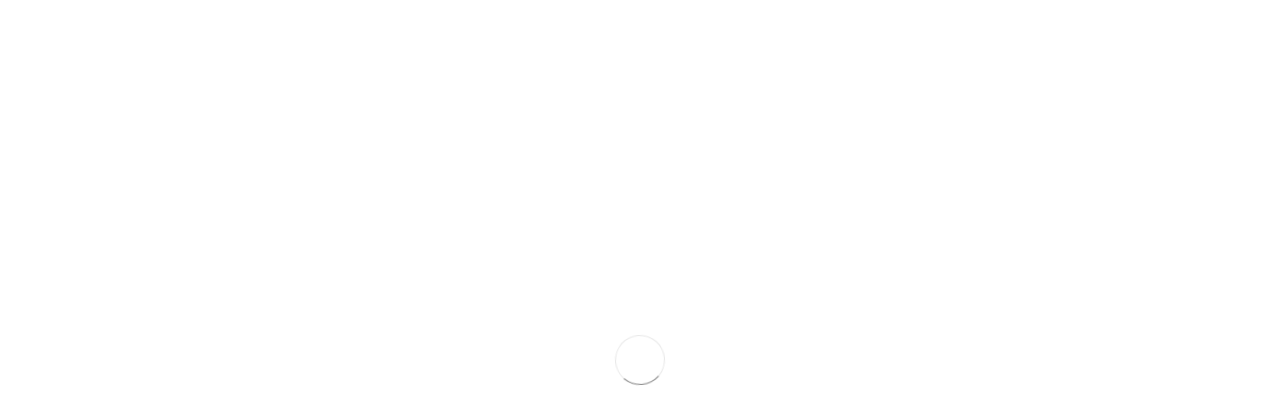

--- FILE ---
content_type: text/html; charset=UTF-8
request_url: https://isib.org.tr/2022/12/28/isitma-sistem-ve-elemanlari-anketi/
body_size: 23647
content:
<!DOCTYPE html><html lang="tr-TR" prefix="og: https://ogp.me/ns#"><head ><meta charset="UTF-8"><meta name="viewport" content="width=device-width, initial-scale=1.0" /><meta http-equiv="X-UA-Compatible" content="IE=edge"><link rel="profile" href="https://gmpg.org/xfn/11"><meta name="mobile-web-app-capable" content="yes"><meta name="apple-mobile-web-app-capable" content="yes"><meta name="apple-mobile-web-app-title" content="İsib Resmi Web Sitesi - İklimlendirme Sanayi İhracatçıları Birliği"><link rel="pingback" href="https://isib.org.tr/xmlrpc.php" /> <script type="litespeed/javascript">var WebFontConfig=WebFontConfig||{};WebFontConfig.active=function(){if(typeof(window.jQuery)!=='undefined'){jQuery(window).trigger('liquid_async_fonts_active')}};WebFontConfig.inactive=function(){if(typeof(window.jQuery)!=='undefined'){jQuery(window).trigger('liquid_async_fonts_inactive')}}</script> <title>Isıtma Sistem ve Elemanları Anketi | İsib Resmi Web Sitesi</title><meta name="description" content="2021"/><meta name="robots" content="follow, index, max-snippet:-1, max-video-preview:-1, max-image-preview:large"/><link rel="canonical" href="https://isib.org.tr/2022/12/28/isitma-sistem-ve-elemanlari-anketi/" /><meta property="og:locale" content="tr_TR" /><meta property="og:type" content="article" /><meta property="og:title" content="Isıtma Sistem ve Elemanları Anketi | İsib Resmi Web Sitesi" /><meta property="og:description" content="2021" /><meta property="og:url" content="https://isib.org.tr/2022/12/28/isitma-sistem-ve-elemanlari-anketi/" /><meta property="og:site_name" content="İsib Resmi Web Sitesi" /><meta property="article:section" content="2021" /><meta property="og:updated_time" content="2023-05-26T19:47:43+03:00" /><meta property="og:image" content="https://isib.org.tr/wp-content/uploads/2021/12/home-five-hover-back.jpg" /><meta property="og:image:secure_url" content="https://isib.org.tr/wp-content/uploads/2021/12/home-five-hover-back.jpg" /><meta property="og:image:width" content="270" /><meta property="og:image:height" content="312" /><meta property="og:image:alt" content="Isıtma Sistem ve Elemanları Anketi" /><meta property="og:image:type" content="image/jpeg" /><meta property="article:published_time" content="2022-12-28T20:30:47+03:00" /><meta property="article:modified_time" content="2023-05-26T19:47:43+03:00" /><meta name="twitter:card" content="summary_large_image" /><meta name="twitter:title" content="Isıtma Sistem ve Elemanları Anketi | İsib Resmi Web Sitesi" /><meta name="twitter:description" content="2021" /><meta name="twitter:image" content="https://isib.org.tr/wp-content/uploads/2021/12/home-five-hover-back.jpg" /> <script type="application/ld+json" class="rank-math-schema">{"@context":"https://schema.org","@graph":[{"@type":"Organization","@id":"https://isib.org.tr/#organization","name":"\u0130S\u0130B Resmi Web Sitesi","url":"https://isib.org.tr","logo":{"@type":"ImageObject","@id":"https://isib.org.tr/#logo","url":"https://isib.org.tr/wp-content/uploads/2022/01/ISIB-Logo-Disi.png","contentUrl":"https://isib.org.tr/wp-content/uploads/2022/01/ISIB-Logo-Disi.png","caption":"\u0130S\u0130B Resmi Web Sitesi","inLanguage":"tr","width":"450","height":"450"}},{"@type":"WebSite","@id":"https://isib.org.tr/#website","url":"https://isib.org.tr","name":"\u0130S\u0130B Resmi Web Sitesi","publisher":{"@id":"https://isib.org.tr/#organization"},"inLanguage":"tr"},{"@type":"ImageObject","@id":"https://isib.org.tr/wp-content/uploads/2021/12/home-five-hover-back.jpg","url":"https://isib.org.tr/wp-content/uploads/2021/12/home-five-hover-back.jpg","width":"270","height":"312","inLanguage":"tr"},{"@type":"WebPage","@id":"https://isib.org.tr/2022/12/28/isitma-sistem-ve-elemanlari-anketi/#webpage","url":"https://isib.org.tr/2022/12/28/isitma-sistem-ve-elemanlari-anketi/","name":"Is\u0131tma Sistem ve Elemanlar\u0131 Anketi | \u0130sib Resmi Web Sitesi","datePublished":"2022-12-28T20:30:47+03:00","dateModified":"2023-05-26T19:47:43+03:00","isPartOf":{"@id":"https://isib.org.tr/#website"},"primaryImageOfPage":{"@id":"https://isib.org.tr/wp-content/uploads/2021/12/home-five-hover-back.jpg"},"inLanguage":"tr"},{"@type":"Person","@id":"https://isib.org.tr/2022/12/28/isitma-sistem-ve-elemanlari-anketi/#author","name":"ondokuzon","image":{"@type":"ImageObject","@id":"https://isib.org.tr/wp-content/litespeed/avatar/04768c5df3b2dbed1136f34ec297605f.jpg?ver=1768964394","url":"https://isib.org.tr/wp-content/litespeed/avatar/04768c5df3b2dbed1136f34ec297605f.jpg?ver=1768964394","caption":"ondokuzon","inLanguage":"tr"},"sameAs":["https://isib.org.tr"],"worksFor":{"@id":"https://isib.org.tr/#organization"}},{"@type":"BlogPosting","headline":"Is\u0131tma Sistem ve Elemanlar\u0131 Anketi | \u0130sib Resmi Web Sitesi","datePublished":"2022-12-28T20:30:47+03:00","dateModified":"2023-05-26T19:47:43+03:00","articleSection":"2021, Bilgilendirme Notlar\u0131","author":{"@id":"https://isib.org.tr/2022/12/28/isitma-sistem-ve-elemanlari-anketi/#author","name":"ondokuzon"},"publisher":{"@id":"https://isib.org.tr/#organization"},"description":"2021","name":"Is\u0131tma Sistem ve Elemanlar\u0131 Anketi | \u0130sib Resmi Web Sitesi","@id":"https://isib.org.tr/2022/12/28/isitma-sistem-ve-elemanlari-anketi/#richSnippet","isPartOf":{"@id":"https://isib.org.tr/2022/12/28/isitma-sistem-ve-elemanlari-anketi/#webpage"},"image":{"@id":"https://isib.org.tr/wp-content/uploads/2021/12/home-five-hover-back.jpg"},"inLanguage":"tr","mainEntityOfPage":{"@id":"https://isib.org.tr/2022/12/28/isitma-sistem-ve-elemanlari-anketi/#webpage"}}]}</script> <link rel='dns-prefetch' href='//www.googletagmanager.com' /><link rel="alternate" type="application/rss+xml" title="İsib Resmi Web Sitesi &raquo; akışı" href="https://isib.org.tr/feed/" /><link rel="alternate" title="oEmbed (JSON)" type="application/json+oembed" href="https://isib.org.tr/wp-json/oembed/1.0/embed?url=https%3A%2F%2Fisib.org.tr%2F2022%2F12%2F28%2Fisitma-sistem-ve-elemanlari-anketi%2F&#038;lang=tr" /><link rel="alternate" title="oEmbed (XML)" type="text/xml+oembed" href="https://isib.org.tr/wp-json/oembed/1.0/embed?url=https%3A%2F%2Fisib.org.tr%2F2022%2F12%2F28%2Fisitma-sistem-ve-elemanlari-anketi%2F&#038;format=xml&#038;lang=tr" /><link rel="preload" href="https://isib.org.tr/wp-content/themes/hub/assets/vendors/liquid-icon/lqd-essentials/fonts/lqd-essentials.woff2" as="font" type="font/woff2" crossorigin><style id='wp-img-auto-sizes-contain-inline-css' type='text/css'>img:is([sizes=auto i],[sizes^="auto," i]){contain-intrinsic-size:3000px 1500px}
/*# sourceURL=wp-img-auto-sizes-contain-inline-css */</style><link data-optimized="2" rel="stylesheet" href="https://isib.org.tr/wp-content/litespeed/css/6430a873ffeafbc4c4c8028f6e0b53a0.css?ver=32215" /><style id='classic-theme-styles-inline-css' type='text/css'>/*! This file is auto-generated */
.wp-block-button__link{color:#fff;background-color:#32373c;border-radius:9999px;box-shadow:none;text-decoration:none;padding:calc(.667em + 2px) calc(1.333em + 2px);font-size:1.125em}.wp-block-file__button{background:#32373c;color:#fff;text-decoration:none}
/*# sourceURL=/wp-includes/css/classic-themes.min.css */</style><link rel='stylesheet' id='media_boxes-font-awesome-css' href='https://isib.org.tr/wp-content/plugins/wp_media_boxes2/plugin/components/Font%20Awesome/css/font-awesome.min.css?ver=1.5.4' type='text/css' media='all' /><link rel='stylesheet' id='media_boxes-magnific-popup-css' href='https://isib.org.tr/wp-content/plugins/wp_media_boxes2/plugin/components/Magnific%20Popup/magnific-popup.css?ver=1.5.4' type='text/css' media='all' /><style id='liquid-base-inline-css' type='text/css'>.lqd-6971e42c89180{
			position: fixed;
			left: 0;
			bottom: 0;
			right: 0;
			margin: 0;
			padding: 1em 1.41575em;
			background-color: #3d9cd2;
			color: #fff;
			z-index: 9998;
			display: flex;
			justify-content: center;
			align-items: center;
			gap: 8px;
			a{color:#fff}
		}.lqd-6971e42c89180.err{
			background-color: #d63939;
		}
/*# sourceURL=liquid-base-inline-css */</style><style id='elementor-frontend-inline-css' type='text/css'>@media (max-width: 1199px){}@media (max-width: 767px){}
/*# sourceURL=elementor-frontend-inline-css */</style><style id='hide_field_class_style-inline-css' type='text/css'>.cfef-hidden {
			display: none !important;
	}
/*# sourceURL=hide_field_class_style-inline-css */</style><style id='__EPYT__style-inline-css' type='text/css'>.epyt-gallery-thumb {
                        width: 33.333%;
                }
                
                         @media (min-width:0px) and (max-width: 767px) {
                            .epyt-gallery-rowbreak {
                                display: none;
                            }
                            .epyt-gallery-allthumbs[class*="epyt-cols"] .epyt-gallery-thumb {
                                width: 100% !important;
                            }
                          }
/*# sourceURL=__EPYT__style-inline-css */</style> <script id="jquery-core-js-extra" type="litespeed/javascript">var SDT_DATA={"ajaxurl":"https://isib.org.tr/wp-admin/admin-ajax.php","siteUrl":"https://isib.org.tr/","pluginsUrl":"https://isib.org.tr/wp-content/plugins","isAdmin":""}</script> <script type="litespeed/javascript" data-src="https://isib.org.tr/wp-includes/js/jquery/jquery.min.js" id="jquery-core-js"></script> <script type="litespeed/javascript" data-src="https://isib.org.tr/wp-content/plugins/wp_media_boxes2/plugin/components/jQuery%20Easing/jquery.easing.js?ver=1.5.4" id="media_boxes-easing-js-js"></script> <script type="litespeed/javascript" data-src="https://isib.org.tr/wp-content/plugins/wp_media_boxes2/plugin/components/jQuery%20Visible/jquery.visible.min.js?ver=1.5.4" id="media_boxes-visible-js-js"></script> <script type="litespeed/javascript" data-src="https://isib.org.tr/wp-content/plugins/wp_media_boxes2/plugin/components/Magnific%20Popup/jquery.magnific-popup.min.js?ver=1.5.4" id="media_boxes-magnific-popup-js-js"></script> 
 <script type="litespeed/javascript" data-src="https://www.googletagmanager.com/gtag/js?id=GT-5R8NWM4" id="google_gtagjs-js"></script> <script id="google_gtagjs-js-after" type="litespeed/javascript">window.dataLayer=window.dataLayer||[];function gtag(){dataLayer.push(arguments)}
gtag("set","linker",{"domains":["isib.org.tr"]});gtag("js",new Date());gtag("set","developer_id.dZTNiMT",!0);gtag("config","GT-5R8NWM4");window._googlesitekit=window._googlesitekit||{};window._googlesitekit.throttledEvents=[];window._googlesitekit.gtagEvent=(name,data)=>{var key=JSON.stringify({name,data});if(!!window._googlesitekit.throttledEvents[key]){return}window._googlesitekit.throttledEvents[key]=!0;setTimeout(()=>{delete window._googlesitekit.throttledEvents[key]},5);gtag("event",name,{...data,event_source:"site-kit"})}</script> <script id="__ytprefs__-js-extra" type="litespeed/javascript">var _EPYT_={"ajaxurl":"https://isib.org.tr/wp-admin/admin-ajax.php","security":"fd6c008df0","gallery_scrolloffset":"20","eppathtoscripts":"https://isib.org.tr/wp-content/plugins/youtube-embed-plus/scripts/","eppath":"https://isib.org.tr/wp-content/plugins/youtube-embed-plus/","epresponsiveselector":"[\"iframe.__youtube_prefs_widget__\"]","epdovol":"1","version":"14.2.4","evselector":"iframe.__youtube_prefs__[src], iframe[src*=\"youtube.com/embed/\"], iframe[src*=\"youtube-nocookie.com/embed/\"]","ajax_compat":"","maxres_facade":"eager","ytapi_load":"light","pause_others":"","stopMobileBuffer":"1","facade_mode":"","not_live_on_channel":""}</script> <link rel="https://api.w.org/" href="https://isib.org.tr/wp-json/" /><link rel="alternate" title="JSON" type="application/json" href="https://isib.org.tr/wp-json/wp/v2/posts/14288" /><link rel="EditURI" type="application/rsd+xml" title="RSD" href="https://isib.org.tr/xmlrpc.php?rsd" /><meta name="generator" content="WordPress 6.9" /><link rel='shortlink' href='https://isib.org.tr/?p=14288' /> <script type="litespeed/javascript">if(!window._buttonizer){window._buttonizer={}};var _buttonizer_page_data={"language":"tr"};window._buttonizer.data={..._buttonizer_page_data,...window._buttonizer.data}</script><meta name="generator" content="Site Kit by Google 1.170.0" /><meta name="generator" content="Redux 4.4.12.2" /><link rel="shortcut icon" href="https://isib.org.tr/wp-content/uploads/2021/07/isib-fav-icon-1.png" /> <script type="litespeed/javascript">window.liquidParams={currentZIndex:10,ccOuterSize:35,ccActiveCircleBg:1,ccActiveCircleBc:1,};window.liquidIsElementor=!0</script><meta name="google-site-verification" content="mMlu2xBFqJuXOa1UQ24v1jsTDF0CML-NZSJLAgfGpOY"><meta name="generator" content="Elementor 3.27.3; features: additional_custom_breakpoints; settings: css_print_method-external, google_font-enabled, font_display-swap"><style>.e-con.e-parent:nth-of-type(n+4):not(.e-lazyloaded):not(.e-no-lazyload),
				.e-con.e-parent:nth-of-type(n+4):not(.e-lazyloaded):not(.e-no-lazyload) * {
					background-image: none !important;
				}
				@media screen and (max-height: 1024px) {
					.e-con.e-parent:nth-of-type(n+3):not(.e-lazyloaded):not(.e-no-lazyload),
					.e-con.e-parent:nth-of-type(n+3):not(.e-lazyloaded):not(.e-no-lazyload) * {
						background-image: none !important;
					}
				}
				@media screen and (max-height: 640px) {
					.e-con.e-parent:nth-of-type(n+2):not(.e-lazyloaded):not(.e-no-lazyload),
					.e-con.e-parent:nth-of-type(n+2):not(.e-lazyloaded):not(.e-no-lazyload) * {
						background-image: none !important;
					}
				}</style><noscript><style>.lazyload[data-src]{display:none !important;}</style></noscript><style>.lazyload{background-image:none !important;}.lazyload:before{background-image:none !important;}</style><meta name="generator" content="Powered by Slider Revolution 6.6.15 - responsive, Mobile-Friendly Slider Plugin for WordPress with comfortable drag and drop interface." /><link rel="icon" href="https://isib.org.tr/wp-content/uploads/2021/07/cropped-isib-fav-icon-1-32x32.png" sizes="32x32" /><link rel="icon" href="https://isib.org.tr/wp-content/uploads/2021/07/cropped-isib-fav-icon-1-192x192.png" sizes="192x192" /><link rel="apple-touch-icon" href="https://isib.org.tr/wp-content/uploads/2021/07/cropped-isib-fav-icon-1-180x180.png" /><meta name="msapplication-TileImage" content="https://isib.org.tr/wp-content/uploads/2021/07/cropped-isib-fav-icon-1-270x270.png" /> <script type="litespeed/javascript">function setREVStartSize(e){window.RSIW=window.RSIW===undefined?window.innerWidth:window.RSIW;window.RSIH=window.RSIH===undefined?window.innerHeight:window.RSIH;try{var pw=document.getElementById(e.c).parentNode.offsetWidth,newh;pw=pw===0||isNaN(pw)||(e.l=="fullwidth"||e.layout=="fullwidth")?window.RSIW:pw;e.tabw=e.tabw===undefined?0:parseInt(e.tabw);e.thumbw=e.thumbw===undefined?0:parseInt(e.thumbw);e.tabh=e.tabh===undefined?0:parseInt(e.tabh);e.thumbh=e.thumbh===undefined?0:parseInt(e.thumbh);e.tabhide=e.tabhide===undefined?0:parseInt(e.tabhide);e.thumbhide=e.thumbhide===undefined?0:parseInt(e.thumbhide);e.mh=e.mh===undefined||e.mh==""||e.mh==="auto"?0:parseInt(e.mh,0);if(e.layout==="fullscreen"||e.l==="fullscreen")
newh=Math.max(e.mh,window.RSIH);else{e.gw=Array.isArray(e.gw)?e.gw:[e.gw];for(var i in e.rl)if(e.gw[i]===undefined||e.gw[i]===0)e.gw[i]=e.gw[i-1];e.gh=e.el===undefined||e.el===""||(Array.isArray(e.el)&&e.el.length==0)?e.gh:e.el;e.gh=Array.isArray(e.gh)?e.gh:[e.gh];for(var i in e.rl)if(e.gh[i]===undefined||e.gh[i]===0)e.gh[i]=e.gh[i-1];var nl=new Array(e.rl.length),ix=0,sl;e.tabw=e.tabhide>=pw?0:e.tabw;e.thumbw=e.thumbhide>=pw?0:e.thumbw;e.tabh=e.tabhide>=pw?0:e.tabh;e.thumbh=e.thumbhide>=pw?0:e.thumbh;for(var i in e.rl)nl[i]=e.rl[i]<window.RSIW?0:e.rl[i];sl=nl[0];for(var i in nl)if(sl>nl[i]&&nl[i]>0){sl=nl[i];ix=i}
var m=pw>(e.gw[ix]+e.tabw+e.thumbw)?1:(pw-(e.tabw+e.thumbw))/(e.gw[ix]);newh=(e.gh[ix]*m)+(e.tabh+e.thumbh)}
var el=document.getElementById(e.c);if(el!==null&&el)el.style.height=newh+"px";el=document.getElementById(e.c+"_wrapper");if(el!==null&&el){el.style.height=newh+"px";el.style.display="block"}}catch(e){console.log("Failure at Presize of Slider:"+e)}}</script> <style type="text/css" id="wp-custom-css">.home .dialog-widget {
	position: fixed !important;
}</style><style id='liquid-stylesheet-inline-css' type='text/css'>body{--lqd-cc-active-bw:1px;}.titlebar-inner h1{}.titlebar-inner p{}@media screen and (min-width: 992px){body.has-sidebar #lqd-contents-wrap{padding-top:25px;}}@media ( min-width: 1200px ){.is-stuck > .elementor > .elementor-section:not(.lqd-stickybar-wrap){background:#FFFFFF !important;}.is-stuck > .elementor > .elementor-section > .elementor-container > .elementor-column > .elementor-widget-wrap > .elementor-element > p, .is-stuck > .elementor > .elementor-section > .elementor-container > .elementor-column > .elementor-widget-wrap > .elementor-element .nav-trigger, .is-stuck > .elementor > .elementor-section > .elementor-container > .elementor-column > .elementor-widget-wrap > .elementor-element .lqd-scrl-indc, .is-stuck > .elementor > .elementor-section > .elementor-container > .elementor-column > .elementor-widget-wrap > .elementor-element > .lqd-custom-menu, .is-stuck > .elementor > .elementor-section > .elementor-container > .elementor-column > .elementor-widget-wrap > .elementor-element > .btn-naked, .is-stuck > .elementor > .elementor-section > .elementor-container > .elementor-column > .elementor-widget-wrap > .elementor-element > .btn-underlined, .is-stuck > .elementor > .elementor-section > .elementor-container > .elementor-column > .elementor-widget-wrap > .elementor-element > .social-icon li a, .is-stuck > .elementor > .elementor-section > .elementor-container > .elementor-column > .elementor-widget-wrap > .elementor-element > .lqd-custom-menu > ul > li > a, .is-stuck > .elementor > .elementor-section > .elementor-container > .elementor-column > .elementor-widget-wrap > .elementor-element > .navbar-collapse .main-nav > li > a, .is-stuck > .elementor > .elementor-section > .elementor-container > .elementor-column > .elementor-widget-wrap > .elementor-element .ld-module-trigger .ld-module-trigger-txt, .is-stuck > .elementor > .elementor-section > .elementor-container > .elementor-column > .elementor-widget-wrap > .elementor-element .lqd-module-badge-outline .ld-module-trigger-count, .is-stuck > .elementor > .elementor-section > .elementor-container > .elementor-column > .elementor-widget-wrap > .elementor-element .ld-module-trigger-icon, .is-stuck > .elementor > .elementor-section > .elementor-container > .elementor-column > .elementor-widget-wrap > .elementor-element > .lqd-custom-menu .lqd-custom-menu-dropdown-btn{color:#3D3D3D;}.is-stuck > .elementor > .elementor-section > .elementor-container > .elementor-column > .elementor-widget-wrap > .elementor-element .nav-trigger.bordered .bars:before{border-color:#3D3D3D;}.is-stuck > .elementor > .elementor-section > .elementor-container > .elementor-column > .elementor-widget-wrap > .elementor-element .nav-trigger .bar, .is-stuck > .elementor > .elementor-section > .elementor-container > .elementor-column > .elementor-widget-wrap > .elementor-element .lqd-scrl-indc .lqd-scrl-indc-line{background:#3D3D3D;}.is-stuck > .elementor > .elementor-section > .elementor-container > .elementor-column > .elementor-widget-wrap > .elementor-element > .btn-naked:hover, .is-stuck > .elementor > .elementor-section > .elementor-container > .elementor-column > .elementor-widget-wrap > .elementor-element > .btn-underlined:hover, .is-stuck > .elementor > .elementor-section > .elementor-container > .elementor-column > .elementor-widget-wrap > .elementor-element > .social-icon li a:hover, .is-stuck > .elementor > .elementor-section > .elementor-container > .elementor-column > .elementor-widget-wrap > .elementor-element > .lqd-custom-menu > ul > li > a:hover, .is-stuck > .elementor > .elementor-section > .elementor-container > .elementor-column > .elementor-widget-wrap > .elementor-element > .navbar-collapse .main-nav > li > a:hover, .is-stuck > .elementor > .elementor-section > .elementor-container > .elementor-column > .elementor-widget-wrap > .elementor-element > .navbar-collapse .main-nav > li:hover > a, .is-stuck > .elementor > .elementor-section > .elementor-container > .elementor-column > .elementor-widget-wrap > .elementor-element > .navbar-collapse .main-nav > li.is-active > a, .is-stuck > .elementor > .elementor-section > .elementor-container > .elementor-column > .elementor-widget-wrap > .elementor-element > .navbar-collapse .main-nav > li.current-menu-ancestor > a, .is-stuck > .elementor > .elementor-section > .elementor-container > .elementor-column > .elementor-widget-wrap > .elementor-element > .navbar-collapse .main-nav > li.current_page_item > a, .is-stuck > .elementor > .elementor-section > .elementor-container > .elementor-column > .elementor-widget-wrap > .elementor-element > .navbar-collapse .main-nav > li.current-menu-item > a, .is-stuck > .elementor > .elementor-section > .elementor-container > .elementor-column > .elementor-widget-wrap > .elementor-element > .iconbox h3, .is-stuck > .elementor > .elementor-section > .elementor-container > .elementor-column > .elementor-widget-wrap > .elementor-element > .iconbox .iconbox-icon-container{color:#000000;}}@media only screen and (min-width: 1400px) {
    .elementor-element.elementor-element-6b477c5 .main-nav > li > a {
    font-size: 18px !important;
}
}
@media only screen and (min-width: 1000px) {
#menu-tr .lang-item {
    display:none !important;
}
#menu-en .lang-item {
    display:none !important;
}
}

@media only screen and (max-width: 1440px) {
    .elementor-15 .elementor-element.elementor-element-6b477c5 .main-nav > li > a {
    padding: 10px !important;
}
}

.entry-meta .byline{
    display: none !important;
}

@media only screen and (max-width: 768px) {
    body .logo-tablet .elementor img {
    height: auto;
    max-width: 65% !important;
}
}
.ecwd_theme_calendar_grey .cal_blue.ecwd_calendar_container .events a{
    pointer-events:none;
}


@media only screen and (max-width: 1600px) {
.main-nav>li>a  {
    padding: 10px !important;
}
}

body:not(.page-id-15120) .buttonizer{
display:none !important;
}

.lqd-mobile-sec .navbar-header .nav-trigger .bar, .lqd-mobile-sec .navbar-header .nav-trigger.style-2 .bar:before, .lqd-mobile-sec .navbar-header .nav-trigger.style-2 .bar:after {
    background: #004473!important;
}

[data-mobile-header-scheme] .lqd-mobile-sec .navbar-header {
    background-color: #ffffff !important;
}

.past-date ~ .accordion-heading {
background: #ddd !important;
text-decoration: line-through;
}


.mec-events-template-default .mec-single-event {
    margin-top: 150px !important;
    margin-bottom: 100px !important;
}

.mec-search-form {
    display: none !important;
}

.mec-calendar .mec-calendar-events-side .mec-table-side-day {
    display: inline-block !important;
}

ul.events a{
    cursor: not-allowed;
}

 .e-filter button {
    text-align: center !important;
    background: #004473 !important;
    color: #fff !important;
    flex: 1 1 calc(32% - 10px) !important; /* Üç sütun yapmak için genişlik */
  box-sizing: border-box !important;
  padding: 20px !important;
  border-radius: 5px !important;
  box-shadow: rgba(149, 157, 165, 0.2) 0px 8px 24px !important;
}</style><style id='global-styles-inline-css' type='text/css'>:root{--wp--preset--aspect-ratio--square: 1;--wp--preset--aspect-ratio--4-3: 4/3;--wp--preset--aspect-ratio--3-4: 3/4;--wp--preset--aspect-ratio--3-2: 3/2;--wp--preset--aspect-ratio--2-3: 2/3;--wp--preset--aspect-ratio--16-9: 16/9;--wp--preset--aspect-ratio--9-16: 9/16;--wp--preset--color--black: #000000;--wp--preset--color--cyan-bluish-gray: #abb8c3;--wp--preset--color--white: #ffffff;--wp--preset--color--pale-pink: #f78da7;--wp--preset--color--vivid-red: #cf2e2e;--wp--preset--color--luminous-vivid-orange: #ff6900;--wp--preset--color--luminous-vivid-amber: #fcb900;--wp--preset--color--light-green-cyan: #7bdcb5;--wp--preset--color--vivid-green-cyan: #00d084;--wp--preset--color--pale-cyan-blue: #8ed1fc;--wp--preset--color--vivid-cyan-blue: #0693e3;--wp--preset--color--vivid-purple: #9b51e0;--wp--preset--gradient--vivid-cyan-blue-to-vivid-purple: linear-gradient(135deg,rgb(6,147,227) 0%,rgb(155,81,224) 100%);--wp--preset--gradient--light-green-cyan-to-vivid-green-cyan: linear-gradient(135deg,rgb(122,220,180) 0%,rgb(0,208,130) 100%);--wp--preset--gradient--luminous-vivid-amber-to-luminous-vivid-orange: linear-gradient(135deg,rgb(252,185,0) 0%,rgb(255,105,0) 100%);--wp--preset--gradient--luminous-vivid-orange-to-vivid-red: linear-gradient(135deg,rgb(255,105,0) 0%,rgb(207,46,46) 100%);--wp--preset--gradient--very-light-gray-to-cyan-bluish-gray: linear-gradient(135deg,rgb(238,238,238) 0%,rgb(169,184,195) 100%);--wp--preset--gradient--cool-to-warm-spectrum: linear-gradient(135deg,rgb(74,234,220) 0%,rgb(151,120,209) 20%,rgb(207,42,186) 40%,rgb(238,44,130) 60%,rgb(251,105,98) 80%,rgb(254,248,76) 100%);--wp--preset--gradient--blush-light-purple: linear-gradient(135deg,rgb(255,206,236) 0%,rgb(152,150,240) 100%);--wp--preset--gradient--blush-bordeaux: linear-gradient(135deg,rgb(254,205,165) 0%,rgb(254,45,45) 50%,rgb(107,0,62) 100%);--wp--preset--gradient--luminous-dusk: linear-gradient(135deg,rgb(255,203,112) 0%,rgb(199,81,192) 50%,rgb(65,88,208) 100%);--wp--preset--gradient--pale-ocean: linear-gradient(135deg,rgb(255,245,203) 0%,rgb(182,227,212) 50%,rgb(51,167,181) 100%);--wp--preset--gradient--electric-grass: linear-gradient(135deg,rgb(202,248,128) 0%,rgb(113,206,126) 100%);--wp--preset--gradient--midnight: linear-gradient(135deg,rgb(2,3,129) 0%,rgb(40,116,252) 100%);--wp--preset--font-size--small: 13px;--wp--preset--font-size--medium: 20px;--wp--preset--font-size--large: 36px;--wp--preset--font-size--x-large: 42px;--wp--preset--spacing--20: 0.44rem;--wp--preset--spacing--30: 0.67rem;--wp--preset--spacing--40: 1rem;--wp--preset--spacing--50: 1.5rem;--wp--preset--spacing--60: 2.25rem;--wp--preset--spacing--70: 3.38rem;--wp--preset--spacing--80: 5.06rem;--wp--preset--shadow--natural: 6px 6px 9px rgba(0, 0, 0, 0.2);--wp--preset--shadow--deep: 12px 12px 50px rgba(0, 0, 0, 0.4);--wp--preset--shadow--sharp: 6px 6px 0px rgba(0, 0, 0, 0.2);--wp--preset--shadow--outlined: 6px 6px 0px -3px rgb(255, 255, 255), 6px 6px rgb(0, 0, 0);--wp--preset--shadow--crisp: 6px 6px 0px rgb(0, 0, 0);}:where(.is-layout-flex){gap: 0.5em;}:where(.is-layout-grid){gap: 0.5em;}body .is-layout-flex{display: flex;}.is-layout-flex{flex-wrap: wrap;align-items: center;}.is-layout-flex > :is(*, div){margin: 0;}body .is-layout-grid{display: grid;}.is-layout-grid > :is(*, div){margin: 0;}:where(.wp-block-columns.is-layout-flex){gap: 2em;}:where(.wp-block-columns.is-layout-grid){gap: 2em;}:where(.wp-block-post-template.is-layout-flex){gap: 1.25em;}:where(.wp-block-post-template.is-layout-grid){gap: 1.25em;}.has-black-color{color: var(--wp--preset--color--black) !important;}.has-cyan-bluish-gray-color{color: var(--wp--preset--color--cyan-bluish-gray) !important;}.has-white-color{color: var(--wp--preset--color--white) !important;}.has-pale-pink-color{color: var(--wp--preset--color--pale-pink) !important;}.has-vivid-red-color{color: var(--wp--preset--color--vivid-red) !important;}.has-luminous-vivid-orange-color{color: var(--wp--preset--color--luminous-vivid-orange) !important;}.has-luminous-vivid-amber-color{color: var(--wp--preset--color--luminous-vivid-amber) !important;}.has-light-green-cyan-color{color: var(--wp--preset--color--light-green-cyan) !important;}.has-vivid-green-cyan-color{color: var(--wp--preset--color--vivid-green-cyan) !important;}.has-pale-cyan-blue-color{color: var(--wp--preset--color--pale-cyan-blue) !important;}.has-vivid-cyan-blue-color{color: var(--wp--preset--color--vivid-cyan-blue) !important;}.has-vivid-purple-color{color: var(--wp--preset--color--vivid-purple) !important;}.has-black-background-color{background-color: var(--wp--preset--color--black) !important;}.has-cyan-bluish-gray-background-color{background-color: var(--wp--preset--color--cyan-bluish-gray) !important;}.has-white-background-color{background-color: var(--wp--preset--color--white) !important;}.has-pale-pink-background-color{background-color: var(--wp--preset--color--pale-pink) !important;}.has-vivid-red-background-color{background-color: var(--wp--preset--color--vivid-red) !important;}.has-luminous-vivid-orange-background-color{background-color: var(--wp--preset--color--luminous-vivid-orange) !important;}.has-luminous-vivid-amber-background-color{background-color: var(--wp--preset--color--luminous-vivid-amber) !important;}.has-light-green-cyan-background-color{background-color: var(--wp--preset--color--light-green-cyan) !important;}.has-vivid-green-cyan-background-color{background-color: var(--wp--preset--color--vivid-green-cyan) !important;}.has-pale-cyan-blue-background-color{background-color: var(--wp--preset--color--pale-cyan-blue) !important;}.has-vivid-cyan-blue-background-color{background-color: var(--wp--preset--color--vivid-cyan-blue) !important;}.has-vivid-purple-background-color{background-color: var(--wp--preset--color--vivid-purple) !important;}.has-black-border-color{border-color: var(--wp--preset--color--black) !important;}.has-cyan-bluish-gray-border-color{border-color: var(--wp--preset--color--cyan-bluish-gray) !important;}.has-white-border-color{border-color: var(--wp--preset--color--white) !important;}.has-pale-pink-border-color{border-color: var(--wp--preset--color--pale-pink) !important;}.has-vivid-red-border-color{border-color: var(--wp--preset--color--vivid-red) !important;}.has-luminous-vivid-orange-border-color{border-color: var(--wp--preset--color--luminous-vivid-orange) !important;}.has-luminous-vivid-amber-border-color{border-color: var(--wp--preset--color--luminous-vivid-amber) !important;}.has-light-green-cyan-border-color{border-color: var(--wp--preset--color--light-green-cyan) !important;}.has-vivid-green-cyan-border-color{border-color: var(--wp--preset--color--vivid-green-cyan) !important;}.has-pale-cyan-blue-border-color{border-color: var(--wp--preset--color--pale-cyan-blue) !important;}.has-vivid-cyan-blue-border-color{border-color: var(--wp--preset--color--vivid-cyan-blue) !important;}.has-vivid-purple-border-color{border-color: var(--wp--preset--color--vivid-purple) !important;}.has-vivid-cyan-blue-to-vivid-purple-gradient-background{background: var(--wp--preset--gradient--vivid-cyan-blue-to-vivid-purple) !important;}.has-light-green-cyan-to-vivid-green-cyan-gradient-background{background: var(--wp--preset--gradient--light-green-cyan-to-vivid-green-cyan) !important;}.has-luminous-vivid-amber-to-luminous-vivid-orange-gradient-background{background: var(--wp--preset--gradient--luminous-vivid-amber-to-luminous-vivid-orange) !important;}.has-luminous-vivid-orange-to-vivid-red-gradient-background{background: var(--wp--preset--gradient--luminous-vivid-orange-to-vivid-red) !important;}.has-very-light-gray-to-cyan-bluish-gray-gradient-background{background: var(--wp--preset--gradient--very-light-gray-to-cyan-bluish-gray) !important;}.has-cool-to-warm-spectrum-gradient-background{background: var(--wp--preset--gradient--cool-to-warm-spectrum) !important;}.has-blush-light-purple-gradient-background{background: var(--wp--preset--gradient--blush-light-purple) !important;}.has-blush-bordeaux-gradient-background{background: var(--wp--preset--gradient--blush-bordeaux) !important;}.has-luminous-dusk-gradient-background{background: var(--wp--preset--gradient--luminous-dusk) !important;}.has-pale-ocean-gradient-background{background: var(--wp--preset--gradient--pale-ocean) !important;}.has-electric-grass-gradient-background{background: var(--wp--preset--gradient--electric-grass) !important;}.has-midnight-gradient-background{background: var(--wp--preset--gradient--midnight) !important;}.has-small-font-size{font-size: var(--wp--preset--font-size--small) !important;}.has-medium-font-size{font-size: var(--wp--preset--font-size--medium) !important;}.has-large-font-size{font-size: var(--wp--preset--font-size--large) !important;}.has-x-large-font-size{font-size: var(--wp--preset--font-size--x-large) !important;}
/*# sourceURL=global-styles-inline-css */</style><style id='rs-plugin-settings-inline-css' type='text/css'>#rs-demo-id {}
/*# sourceURL=rs-plugin-settings-inline-css */</style></head><body class="wp-singular post-template-default single single-post postid-14288 single-format-standard wp-embed-responsive wp-theme-hub wp-child-theme-hub-child ecwd-theme-parent-hub ecwd-theme-child-hub-child lqd-blog-post lqd-blog-post-style-4 blog-single-post-has-thumbnail post-has-no-content lqd-preloader-activated lqd-page-not-loaded lqd-preloader-style-spinner-classical sidebar-widgets-outline elementor-default elementor-kit-7" dir="ltr" itemscope="itemscope" itemtype="http://schema.org/WebPage" data-mobile-nav-breakpoint="1200" data-mobile-nav-style="minimal" data-mobile-nav-scheme="gray" data-mobile-nav-trigger-alignment="right" data-mobile-header-scheme="custom" data-mobile-logo-alignment="default" data-overlay-onmobile="true"><div><div class="screen-reader-text">Skip links</div><ul class="liquid-skip-link screen-reader-text"><li><a href="#primary-nav" class="screen-reader-shortcut"> Skip to primary navigation</a></li><li><a href="#lqd-site-content" class="screen-reader-shortcut"> Skip to content</a></li></ul></div><div class="lqd-preloader-wrap lqd-preloader-spinner-classsical" data-preloader-options='{ "animationType": "fade" }'><div class="lqd-preloader-inner"><div class="lqd-preloader-spc-el"></div></div></div><div id="wrap"><div class="lqd-sticky-placeholder d-none"></div><header class="header site-header main-header main-header-overlay   is-not-stuck" data-sticky-header="true" data-sticky-values-measured="false" data-sticky-options="{&quot;disableOnMobile&quot;:true,&quot;stickyTrigger&quot;:&quot;first-section&quot;}" id="header" itemscope="itemscope" itemtype="http://schema.org/WPHeader"><div data-elementor-type="wp-post" data-elementor-id="15" class="elementor elementor-15" data-elementor-post-type="liquid-header"><section class="elementor-section elementor-top-section elementor-element elementor-element-ac50082 elementor-section-full_width elementor-section-content-middle elementor-hidden-tablet elementor-hidden-mobile elementor-section-height-default elementor-section-height-default" data-id="ac50082" data-element_type="section" data-settings="{&quot;background_background&quot;:&quot;classic&quot;}"><div class="elementor-background-overlay"></div><div class="elementor-container elementor-column-gap-no"><div class="elementor-column elementor-col-25 elementor-top-column elementor-element elementor-element-285bbf1" data-id="285bbf1" data-element_type="column"><div class="elementor-widget-wrap elementor-element-populated"><div class="elementor-element elementor-element-0435326 elementor-widget elementor-widget-image" data-id="0435326" data-element_type="widget" data-widget_type="image.default"><div class="elementor-widget-container">
<a href="https://isib.org.tr">
<img width="250" height="52" src="[data-uri]" class="attachment-full size-full wp-image-15659 lazyload" alt="" data-src="https://isib.org.tr/wp-content/uploads/2021/07/isib-logo.png" decoding="async" data-eio-rwidth="250" data-eio-rheight="52" /><noscript><img width="250" height="52" src="https://isib.org.tr/wp-content/uploads/2021/07/isib-logo.png" class="attachment-full size-full wp-image-15659" alt="" data-eio="l" /></noscript>								</a></div></div></div></div><div class="elementor-column elementor-col-25 elementor-top-column elementor-element elementor-element-b4987a9" data-id="b4987a9" data-element_type="column"><div class="elementor-widget-wrap elementor-element-populated"><div class="elementor-element elementor-element-6b477c5 elementor-widget elementor-widget-ld_header_menu" data-id="6b477c5" data-element_type="widget" id="menu-tr" data-widget_type="ld_header_menu.default"><div class="elementor-widget-container"><div class="module-primary-nav d-flex"><div class="collapse navbar-collapse d-inline-flex p-0 lqd-submenu-default-style  " id="main-header-collapse" aria-expanded="false" role="navigation"><ul id="primary-nav" class="main-nav d-flex reset-ul inline-ul lqd-menu-counter-right lqd-menu-items-inline main-nav-hover-fade-inactive" itemtype="http://schema.org/SiteNavigationElement" itemscope="itemscope" data-submenu-options='{"toggleType":"fade","handler":"mouse-in-out"}' ><li id="menu-item-15998" class="menu-item menu-item-type-post_type menu-item-object-page menu-item-home menu-item-15998"><a href="https://isib.org.tr/">Ana Sayfa</a></li><li id="menu-item-15999" class="menu-item menu-item-type-custom menu-item-object-custom menu-item-has-children menu-item-15999"><a>Kurumsal<span class="submenu-expander pos-abs"><svg xmlns="http://www.w3.org/2000/svg" width="21" height="32" viewBox="0 0 21 32" style="width: 1em; height: 1em;"><path fill="currentColor" d="M10.5 18.375l7.938-7.938c.562-.562 1.562-.562 2.125 0s.562 1.563 0 2.126l-9 9c-.563.562-1.5.625-2.063.062L.437 12.562C.126 12.25 0 11.876 0 11.5s.125-.75.438-1.063c.562-.562 1.562-.562 2.124 0z"></path></svg></span></a><ul class="nav-item-children"><li id="menu-item-16008" class="menu-item menu-item-type-post_type menu-item-object-page menu-item-16008"><a href="https://isib.org.tr/baskandan/">Başkandan</a></li><li id="menu-item-16004" class="menu-item menu-item-type-post_type menu-item-object-page menu-item-16004"><a href="https://isib.org.tr/hakkimizda/">Hakkımızda</a></li><li id="menu-item-16007" class="menu-item menu-item-type-post_type menu-item-object-page menu-item-16007"><a href="https://isib.org.tr/yonetim-kurulu/">Yönetim Kurulu</a></li><li id="menu-item-16001" class="menu-item menu-item-type-post_type menu-item-object-page menu-item-16001"><a href="https://isib.org.tr/denetim-kurulu/">Denetim Kurulu</a></li><li id="menu-item-16002" class="menu-item menu-item-type-post_type menu-item-object-page menu-item-16002"><a href="https://isib.org.tr/ekibimiz/">Ekibimiz</a></li><li id="menu-item-18585" class="menu-item menu-item-type-post_type menu-item-object-page menu-item-18585"><a href="https://isib.org.tr/uye-firmalar/">Üye Firmalar</a></li><li id="menu-item-16022" class="menu-item menu-item-type-post_type menu-item-object-page menu-item-16022"><a href="https://isib.org.tr/istigal-alani/">İştigal Alanı</a></li><li id="menu-item-16009" class="menu-item menu-item-type-custom menu-item-object-custom menu-item-has-children menu-item-16009"><a>Kurumsal Kimlik<span class="submenu-expander pos-abs"><svg xmlns="http://www.w3.org/2000/svg" width="21" height="32" viewBox="0 0 21 32" style="width: 1em; height: 1em;"><path fill="currentColor" d="M10.5 18.375l7.938-7.938c.562-.562 1.562-.562 2.125 0s.562 1.563 0 2.126l-9 9c-.563.562-1.5.625-2.063.062L.437 12.562C.126 12.25 0 11.876 0 11.5s.125-.75.438-1.063c.562-.562 1.562-.562 2.124 0z"></path></svg></span></a><ul class="nav-item-children"><li id="menu-item-25714" class="menu-item menu-item-type-post_type menu-item-object-page menu-item-25714"><a href="https://isib.org.tr/kurumsal-kimlik-kilavuzu/">Kurumsal Kimlik Kılavuzu</a></li><li id="menu-item-16005" class="menu-item menu-item-type-post_type menu-item-object-page menu-item-16005"><a href="https://isib.org.tr/logolar/">Logolar</a></li></ul></li></ul></li><li id="menu-item-16010" class="menu-item menu-item-type-post_type menu-item-object-page menu-item-16010"><a href="https://isib.org.tr/nasil-uye-olunur/">Nasıl Üye Olunur?</a></li><li id="menu-item-16011" class="menu-item menu-item-type-custom menu-item-object-custom menu-item-has-children menu-item-16011"><a href="#">Faaliyetlerimiz<span class="submenu-expander pos-abs"><svg xmlns="http://www.w3.org/2000/svg" width="21" height="32" viewBox="0 0 21 32" style="width: 1em; height: 1em;"><path fill="currentColor" d="M10.5 18.375l7.938-7.938c.562-.562 1.562-.562 2.125 0s.562 1.563 0 2.126l-9 9c-.563.562-1.5.625-2.063.062L.437 12.562C.126 12.25 0 11.876 0 11.5s.125-.75.438-1.063c.562-.562 1.562-.562 2.124 0z"></path></svg></span></a><ul class="nav-item-children"><li id="menu-item-16012" class="menu-item menu-item-type-post_type menu-item-object-page menu-item-16012"><a href="https://isib.org.tr/etkinlik-takvimi/">Etkinlik Takvimi</a></li><li id="menu-item-16013" class="menu-item menu-item-type-post_type menu-item-object-page menu-item-16013"><a href="https://isib.org.tr/haberler/">Haberler</a></li><li id="menu-item-18023" class="menu-item menu-item-type-post_type menu-item-object-page menu-item-18023"><a href="https://isib.org.tr/aylik-bultenler/">Aylık Bültenler</a></li></ul></li><li id="menu-item-16014" class="menu-item menu-item-type-custom menu-item-object-custom menu-item-has-children menu-item-16014"><a>Bilgi Merkezi<span class="submenu-expander pos-abs"><svg xmlns="http://www.w3.org/2000/svg" width="21" height="32" viewBox="0 0 21 32" style="width: 1em; height: 1em;"><path fill="currentColor" d="M10.5 18.375l7.938-7.938c.562-.562 1.562-.562 2.125 0s.562 1.563 0 2.126l-9 9c-.563.562-1.5.625-2.063.062L.437 12.562C.126 12.25 0 11.876 0 11.5s.125-.75.438-1.063c.562-.562 1.562-.562 2.124 0z"></path></svg></span></a><ul class="nav-item-children"><li id="menu-item-16019" class="menu-item menu-item-type-post_type menu-item-object-page menu-item-16019"><a href="https://isib.org.tr/faaliyet-raporlari/">Faaliyet Raporları</a></li><li id="menu-item-16017" class="menu-item menu-item-type-post_type menu-item-object-page menu-item-16017"><a href="https://isib.org.tr/aylik-ihracat-verileri/">Aylık İhracat Verileri</a></li><li id="menu-item-16018" class="menu-item menu-item-type-post_type menu-item-object-page menu-item-16018"><a href="https://isib.org.tr/bilgilendirme-notlari/">Bilgilendirme Notları</a></li><li id="menu-item-16023" class="menu-item menu-item-type-post_type menu-item-object-page menu-item-16023"><a href="https://isib.org.tr/ulke-raporlari/">Ülke Raporları</a></li><li id="menu-item-16020" class="menu-item menu-item-type-post_type menu-item-object-page menu-item-16020"><a href="https://isib.org.tr/faydali-linkler/">Faydalı Linkler</a></li><li id="menu-item-16024" class="menu-item menu-item-type-custom menu-item-object-custom menu-item-16024"><a target="_blank" href="https://www.oaib.org.tr/tr/sirkuler.html?bq=&#038;sb=1023&#038;br=&#038;ct=&#038;page=&#038;bdate=">Sirküler</a></li><li id="menu-item-16015" class="menu-item menu-item-type-custom menu-item-object-custom menu-item-16015"><a target="_blank" href="https://www.ticaret.gov.tr/destekler/ihracat-destekleri">İhracat Destekleri</a></li><li id="menu-item-16016" class="menu-item menu-item-type-custom menu-item-object-custom menu-item-16016"><a target="_blank" href="https://www.iskav.org.tr/">Sektör Takvimi</a></li><li id="menu-item-25409" class="menu-item menu-item-type-custom menu-item-object-custom menu-item-25409"><a target="_blank" href="https://isib.org.tr/wp-content/uploads/2024/11/surdurulebilirlik-eylem-plani-raporu-2024-guncel.pdf">Sürdürülebilirlik</a></li><li id="menu-item-26681" class="menu-item menu-item-type-post_type menu-item-object-page menu-item-26681"><a target="_blank" href="https://isib.org.tr/soguk-depolamanin-temelleri/">Soguk Depolamanin Temelleri</a></li></ul></li><li id="menu-item-16025" class="menu-item menu-item-type-post_type menu-item-object-page menu-item-16025"><a href="https://isib.org.tr/isib-dis-ticaret-istihbarat-merkezi/">DTİM</a></li><li id="menu-item-16026" class="menu-item menu-item-type-post_type menu-item-object-page menu-item-16026"><a href="https://isib.org.tr/iletisim/">İletişim</a></li><li id="menu-item-21059-en" class="lang-item lang-item-47 lang-item-en no-translation lang-item-first menu-item menu-item-type-custom menu-item-object-custom menu-item-21059-en"><a href="https://isib.org.tr/en/home/" hreflang="en-US" lang="en-US">ENG</a></li></ul></div></div></div></div></div></div><div class="elementor-column elementor-col-25 elementor-top-column elementor-element elementor-element-1907977" data-id="1907977" data-element_type="column"><div class="elementor-widget-wrap elementor-element-populated"><div class="elementor-element elementor-element-ac33519 elementor-shape-square elementor-grid-0 e-grid-align-center elementor-widget elementor-widget-social-icons" data-id="ac33519" data-element_type="widget" data-widget_type="social-icons.default"><div class="elementor-widget-container"><div class="elementor-social-icons-wrapper elementor-grid">
<span class="elementor-grid-item">
<a class="elementor-icon elementor-social-icon elementor-social-icon-facebook elementor-repeater-item-1bf9b86" href="https://www.facebook.com/turkishhvac/" target="_blank">
<span class="elementor-screen-only">Facebook</span>
<i class="fab fa-facebook"></i>					</a>
</span>
<span class="elementor-grid-item">
<a class="elementor-icon elementor-social-icon elementor-social-icon-twitter elementor-repeater-item-c4b1f8e" href="https://mobile.twitter.com/turkishhvacr" target="_blank">
<span class="elementor-screen-only">Twitter</span>
<i class="fab fa-twitter"></i>					</a>
</span>
<span class="elementor-grid-item">
<a class="elementor-icon elementor-social-icon elementor-social-icon-instagram elementor-repeater-item-3e5bb7c" href="https://www.instagram.com/turkishhvacr/?hl=tr" target="_blank">
<span class="elementor-screen-only">Instagram</span>
<i class="fab fa-instagram"></i>					</a>
</span>
<span class="elementor-grid-item">
<a class="elementor-icon elementor-social-icon elementor-social-icon-linkedin elementor-repeater-item-0ba90a0" href="https://www.linkedin.com/company/isib/" target="_blank">
<span class="elementor-screen-only">Linkedin</span>
<i class="fab fa-linkedin"></i>					</a>
</span>
<span class="elementor-grid-item">
<a class="elementor-icon elementor-social-icon elementor-social-icon-youtube elementor-repeater-item-c96b379" href="https://www.youtube.com/channel/UC02axrLWp6OvVCJmJ_RU2dg" target="_blank">
<span class="elementor-screen-only">Youtube</span>
<i class="fab fa-youtube"></i>					</a>
</span></div></div></div></div></div><div class="elementor-column elementor-col-25 elementor-top-column elementor-element elementor-element-c401b3b" data-id="c401b3b" data-element_type="column"><div class="elementor-widget-wrap elementor-element-populated"><div class="elementor-element elementor-element-a11f000 elementor-widget elementor-widget-ld_header_menu" data-id="a11f000" data-element_type="widget" data-widget_type="ld_header_menu.default"><div class="elementor-widget-container"><div class="module-primary-nav d-flex"><div class="collapse navbar-collapse d-inline-flex p-0 lqd-submenu-default-style  " id="main-header-collapse" aria-expanded="false" role="navigation"><ul id="primary-nav" class="main-nav d-flex reset-ul inline-ul lqd-menu-counter-right lqd-menu-items-inline main-nav-hover-default" itemtype="http://schema.org/SiteNavigationElement" itemscope="itemscope" data-submenu-options='{"toggleType":"fade","handler":"mouse-in-out"}' ><li id="menu-item-18377-en" class="lang-item lang-item-47 lang-item-en no-translation lang-item-first menu-item menu-item-type-custom menu-item-object-custom menu-item-18377-en"><a href="https://isib.org.tr/en/home/" hreflang="en-US" lang="en-US">ENG</a></li></ul></div></div></div></div></div></div></div></section></div><div class="lqd-mobile-sec pos-rel"><div class="lqd-mobile-sec-inner navbar-header d-flex align-items-stretch w-100"><div class="lqd-mobile-modules-container empty"></div>
<button
type="button"
class="navbar-toggle collapsed nav-trigger style-mobile d-flex pos-rel align-items-center justify-content-center"
data-ld-toggle="true"
data-toggle="collapse"
data-bs-toggle="collapse"
data-target="#lqd-mobile-sec-nav"
data-bs-target="#lqd-mobile-sec-nav"
aria-expanded="false"
data-toggle-options='{ "changeClassnames": {"html": "mobile-nav-activated"} }'>
<span class="sr-only">Toggle navigation</span>
<span class="bars d-inline-block pos-rel z-index-1">
<span class="bars-inner d-flex flex-column w-100 h-100">
<span class="bar d-inline-block"></span>
<span class="bar d-inline-block"></span>
<span class="bar d-inline-block"></span>
</span>
</span>
</button><a class="navbar-brand d-flex pos-rel" href="https://isib.org.tr/">
<span class="navbar-brand-inner">
<img class="logo-default lazyload" src="[data-uri]" alt="İsib Resmi Web Sitesi" data-src="https://isib.org.tr/wp-content/uploads/2021/07/isib_yatay-logo.png.webp" decoding="async" data-eio-rwidth="200" data-eio-rheight="40" /><noscript><img class="logo-default" src="https://isib.org.tr/wp-content/uploads/2021/07/isib_yatay-logo.png.webp" alt="İsib Resmi Web Sitesi" data-eio="l" /></noscript>
</span>
</a></div><div class="lqd-mobile-sec-nav w-100 pos-abs z-index-10"><div class="mobile-navbar-collapse navbar-collapse collapse w-100" id="lqd-mobile-sec-nav" aria-expanded="false" role="navigation"><ul id="mobile-primary-nav" class="reset-ul lqd-mobile-main-nav main-nav nav" itemtype="http://schema.org/SiteNavigationElement" itemscope="itemscope"><li class="menu-item menu-item-type-post_type menu-item-object-page menu-item-home menu-item-15998"><a href="https://isib.org.tr/">Ana Sayfa</a></li><li class="menu-item menu-item-type-custom menu-item-object-custom menu-item-has-children menu-item-15999"><a>Kurumsal<span class="submenu-expander pos-abs"><svg xmlns="http://www.w3.org/2000/svg" width="21" height="32" viewBox="0 0 21 32" style="width: 1em; height: 1em;"><path fill="currentColor" d="M10.5 18.375l7.938-7.938c.562-.562 1.562-.562 2.125 0s.562 1.563 0 2.126l-9 9c-.563.562-1.5.625-2.063.062L.437 12.562C.126 12.25 0 11.876 0 11.5s.125-.75.438-1.063c.562-.562 1.562-.562 2.124 0z"></path></svg></span></a><ul class="nav-item-children"><li class="menu-item menu-item-type-post_type menu-item-object-page menu-item-16008"><a href="https://isib.org.tr/baskandan/">Başkandan</a></li><li class="menu-item menu-item-type-post_type menu-item-object-page menu-item-16004"><a href="https://isib.org.tr/hakkimizda/">Hakkımızda</a></li><li class="menu-item menu-item-type-post_type menu-item-object-page menu-item-16007"><a href="https://isib.org.tr/yonetim-kurulu/">Yönetim Kurulu</a></li><li class="menu-item menu-item-type-post_type menu-item-object-page menu-item-16001"><a href="https://isib.org.tr/denetim-kurulu/">Denetim Kurulu</a></li><li class="menu-item menu-item-type-post_type menu-item-object-page menu-item-16002"><a href="https://isib.org.tr/ekibimiz/">Ekibimiz</a></li><li class="menu-item menu-item-type-post_type menu-item-object-page menu-item-18585"><a href="https://isib.org.tr/uye-firmalar/">Üye Firmalar</a></li><li class="menu-item menu-item-type-post_type menu-item-object-page menu-item-16022"><a href="https://isib.org.tr/istigal-alani/">İştigal Alanı</a></li><li class="menu-item menu-item-type-custom menu-item-object-custom menu-item-has-children menu-item-16009"><a>Kurumsal Kimlik<span class="submenu-expander pos-abs"><svg xmlns="http://www.w3.org/2000/svg" width="21" height="32" viewBox="0 0 21 32" style="width: 1em; height: 1em;"><path fill="currentColor" d="M10.5 18.375l7.938-7.938c.562-.562 1.562-.562 2.125 0s.562 1.563 0 2.126l-9 9c-.563.562-1.5.625-2.063.062L.437 12.562C.126 12.25 0 11.876 0 11.5s.125-.75.438-1.063c.562-.562 1.562-.562 2.124 0z"></path></svg></span></a><ul class="nav-item-children"><li class="menu-item menu-item-type-post_type menu-item-object-page menu-item-25714"><a href="https://isib.org.tr/kurumsal-kimlik-kilavuzu/">Kurumsal Kimlik Kılavuzu</a></li><li class="menu-item menu-item-type-post_type menu-item-object-page menu-item-16005"><a href="https://isib.org.tr/logolar/">Logolar</a></li></ul></li></ul></li><li class="menu-item menu-item-type-post_type menu-item-object-page menu-item-16010"><a href="https://isib.org.tr/nasil-uye-olunur/">Nasıl Üye Olunur?</a></li><li class="menu-item menu-item-type-custom menu-item-object-custom menu-item-has-children menu-item-16011"><a href="#">Faaliyetlerimiz<span class="submenu-expander pos-abs"><svg xmlns="http://www.w3.org/2000/svg" width="21" height="32" viewBox="0 0 21 32" style="width: 1em; height: 1em;"><path fill="currentColor" d="M10.5 18.375l7.938-7.938c.562-.562 1.562-.562 2.125 0s.562 1.563 0 2.126l-9 9c-.563.562-1.5.625-2.063.062L.437 12.562C.126 12.25 0 11.876 0 11.5s.125-.75.438-1.063c.562-.562 1.562-.562 2.124 0z"></path></svg></span></a><ul class="nav-item-children"><li class="menu-item menu-item-type-post_type menu-item-object-page menu-item-16012"><a href="https://isib.org.tr/etkinlik-takvimi/">Etkinlik Takvimi</a></li><li class="menu-item menu-item-type-post_type menu-item-object-page menu-item-16013"><a href="https://isib.org.tr/haberler/">Haberler</a></li><li class="menu-item menu-item-type-post_type menu-item-object-page menu-item-18023"><a href="https://isib.org.tr/aylik-bultenler/">Aylık Bültenler</a></li></ul></li><li class="menu-item menu-item-type-custom menu-item-object-custom menu-item-has-children menu-item-16014"><a>Bilgi Merkezi<span class="submenu-expander pos-abs"><svg xmlns="http://www.w3.org/2000/svg" width="21" height="32" viewBox="0 0 21 32" style="width: 1em; height: 1em;"><path fill="currentColor" d="M10.5 18.375l7.938-7.938c.562-.562 1.562-.562 2.125 0s.562 1.563 0 2.126l-9 9c-.563.562-1.5.625-2.063.062L.437 12.562C.126 12.25 0 11.876 0 11.5s.125-.75.438-1.063c.562-.562 1.562-.562 2.124 0z"></path></svg></span></a><ul class="nav-item-children"><li class="menu-item menu-item-type-post_type menu-item-object-page menu-item-16019"><a href="https://isib.org.tr/faaliyet-raporlari/">Faaliyet Raporları</a></li><li class="menu-item menu-item-type-post_type menu-item-object-page menu-item-16017"><a href="https://isib.org.tr/aylik-ihracat-verileri/">Aylık İhracat Verileri</a></li><li class="menu-item menu-item-type-post_type menu-item-object-page menu-item-16018"><a href="https://isib.org.tr/bilgilendirme-notlari/">Bilgilendirme Notları</a></li><li class="menu-item menu-item-type-post_type menu-item-object-page menu-item-16023"><a href="https://isib.org.tr/ulke-raporlari/">Ülke Raporları</a></li><li class="menu-item menu-item-type-post_type menu-item-object-page menu-item-16020"><a href="https://isib.org.tr/faydali-linkler/">Faydalı Linkler</a></li><li class="menu-item menu-item-type-custom menu-item-object-custom menu-item-16024"><a target="_blank" href="https://www.oaib.org.tr/tr/sirkuler.html?bq=&#038;sb=1023&#038;br=&#038;ct=&#038;page=&#038;bdate=">Sirküler</a></li><li class="menu-item menu-item-type-custom menu-item-object-custom menu-item-16015"><a target="_blank" href="https://www.ticaret.gov.tr/destekler/ihracat-destekleri">İhracat Destekleri</a></li><li class="menu-item menu-item-type-custom menu-item-object-custom menu-item-16016"><a target="_blank" href="https://www.iskav.org.tr/">Sektör Takvimi</a></li><li class="menu-item menu-item-type-custom menu-item-object-custom menu-item-25409"><a target="_blank" href="https://isib.org.tr/wp-content/uploads/2024/11/surdurulebilirlik-eylem-plani-raporu-2024-guncel.pdf">Sürdürülebilirlik</a></li><li class="menu-item menu-item-type-post_type menu-item-object-page menu-item-26681"><a target="_blank" href="https://isib.org.tr/soguk-depolamanin-temelleri/">Soguk Depolamanin Temelleri</a></li></ul></li><li class="menu-item menu-item-type-post_type menu-item-object-page menu-item-16025"><a href="https://isib.org.tr/isib-dis-ticaret-istihbarat-merkezi/">DTİM</a></li><li class="menu-item menu-item-type-post_type menu-item-object-page menu-item-16026"><a href="https://isib.org.tr/iletisim/">İletişim</a></li><li class="lang-item lang-item-47 lang-item-en no-translation lang-item-first menu-item menu-item-type-custom menu-item-object-custom menu-item-21059-en"><a href="https://isib.org.tr/en/home/" hreflang="en-US" lang="en-US">ENG</a></li></ul></div></div></div></header><main class="content" id="lqd-site-content"><div id="lqd-contents-wrap"><div class="lqd-post-cover overflow-hidden"><figure class="lqd-post-media" >
<img fetchpriority="high" width="270" height="312" src="[data-uri]" class="attachment-full size-full wp-post-image lazyload" alt="Isıtma Sistem ve Elemanları Anketi - 1" itemprop="image" decoding="async"   data-src="https://isib.org.tr/wp-content/uploads/2021/12/home-five-hover-back.jpg.webp" data-srcset="https://isib.org.tr/wp-content/uploads/2021/12/home-five-hover-back.jpg.webp 270w, https://isib.org.tr/wp-content/uploads/2021/12/home-five-hover-back-260x300.jpg.webp 260w" data-sizes="auto" data-eio-rwidth="270" data-eio-rheight="312"><noscript><img fetchpriority="high" width="270" height="312" src="https://isib.org.tr/wp-content/uploads/2021/12/home-five-hover-back.jpg.webp" class="attachment-full size-full wp-post-image" alt="Isıtma Sistem ve Elemanları Anketi - 1" itemprop="image" decoding="async" srcset="https://isib.org.tr/wp-content/uploads/2021/12/home-five-hover-back.jpg.webp 270w, https://isib.org.tr/wp-content/uploads/2021/12/home-five-hover-back-260x300.jpg.webp 260w" sizes="(max-width: 270px) 100vw, 270px" data-eio="l"></noscript></figure>
<span class="lqd-overlay lqd-post-cover-overlay z-index-2"></span><header class="lqd-post-header entry-header" ><h1 class="entry-title">Isıtma Sistem ve Elemanları Anketi</h1><div class="entry-meta d-flex flex-wrap align-items-center text-center"><div class="byline"><figure>
<img alt='' src="[data-uri]"  class="avatar avatar-57 photo lazyload" height='57' width='57' decoding='async' data-src="https://isib.org.tr/wp-content/litespeed/avatar/2b694d40d18ed3f9c24449f0733e4e7c.jpg?ver=1768984597" data-srcset="https://isib.org.tr/wp-content/litespeed/avatar/bfc81fd5477f2436c950519ed8c38700.jpg?ver=1768984597 2x" data-eio-rwidth="57" data-eio-rheight="57" /><noscript><img alt='' src='https://isib.org.tr/wp-content/litespeed/avatar/2b694d40d18ed3f9c24449f0733e4e7c.jpg?ver=1768984597' srcset='https://isib.org.tr/wp-content/litespeed/avatar/bfc81fd5477f2436c950519ed8c38700.jpg?ver=1768984597 2x' class='avatar avatar-57 photo' height='57' width='57' decoding='async' data-eio="l" /></noscript></figure><span class="d-flex flex-column">
<span>Author</span>
<span class="entry-author">
<span>
<a class="url fn" href="https://isib.org.tr/author/ondokuzon/" title="Posts by ondokuzon" rel="author" itemprop="url">ondokuzon</a>		</span>
</span>
</span></div><div class="posted-on">
<span>Published on:</span>
<a href="https://isib.org.tr/2022/12/28/isitma-sistem-ve-elemanlari-anketi/" rel="bookmark">
<time class="entry-date published" datetime="2022-12-28T20:30:47+03:00">28 Aralık 2022</time>		</a></div><div class="cat-links">
<span>Published in:</span>
<a href="https://isib.org.tr/category/2021-bilgilendirme-notlari-2/" rel="category tag">2021</a></div></div></header></div><article class="lqd-post-content pos-rel post-14288 post type-post status-publish format-standard has-post-thumbnail hentry category-2021-bilgilendirme-notlari-2 category-bilgilendirme-notlari" id="post-14288"><div class="entry-content lqd-single-post-content clearfix pos-rel"><div class="container"></div></div><footer class="blog-post-footer entry-footer"><div class="d-flex justify-content-between"></div></footer></article><div class="related-posts"><div class="container"><h3 class="related-posts-title">Diğer Haberler</h3><div class="row"><div class="col-lg-3 col-sm-6 col-xs-12"><article class="lqd-lp lqd-lp-style-13 lqd-lp-title-highlight lqd-lp-hover-img-zoom pos-rel"><div class="lqd-lp-img pos-rel mb-4 overflow-hidden"><figure class="pos-rel">
<img width="270" height="312" src="[data-uri]" class="w-100 wp-post-image lazyload" alt="İGE Tanıtım Sunumu - 3" decoding="async"   data-src="https://isib.org.tr/wp-content/uploads/2021/12/home-five-hover-back.jpg.webp" data-srcset="https://isib.org.tr/wp-content/uploads/2021/12/home-five-hover-back.jpg.webp 270w, https://isib.org.tr/wp-content/uploads/2021/12/home-five-hover-back-260x300.jpg.webp 260w" data-sizes="auto" data-eio-rwidth="270" data-eio-rheight="312"><noscript><img width="270" height="312" src="https://isib.org.tr/wp-content/uploads/2021/12/home-five-hover-back.jpg.webp" class="w-100 wp-post-image" alt="İGE Tanıtım Sunumu - 3" decoding="async" srcset="https://isib.org.tr/wp-content/uploads/2021/12/home-five-hover-back.jpg.webp 270w, https://isib.org.tr/wp-content/uploads/2021/12/home-five-hover-back-260x300.jpg.webp 260w" sizes="(max-width: 270px) 100vw, 270px" data-eio="l"></noscript></figure><div class="lqd-lp-meta lqd-lp-meta-solid d-flex align-items-center p-0 pos-abs pos-bl pos-b-l z-index-2 no-padding">
<span class="lqd-lp-date pos-rel z-index-2 pt-2 pb-2 ps-3 pe-3">1 yıl ago</span><ul class="lqd-lp-cat reset-ul inline-nav pos-rel z-index-2 pt-2 pb-2 ps-3 pe-3"><li><a href="https://isib.org.tr/category/bilgilendirme-notlari/" rel="category tag">Bilgilendirme Notları</a></li></ul></div></div><header class="lqd-lp-header mb-2"><h2 class="lqd-lp-title h5 m-0">
<a href="https://isib.org.tr/2024/11/18/ige-tanitim-sunumu/">İGE Tanıtım Sunumu</a></h2></header><div class="lqd-lp-excerpt mb-3"><p><p>2023</p></p></div>
<a href="https://isib.org.tr/2024/11/18/ige-tanitim-sunumu/" class="lqd-lp-overlay-link lqd-overlay z-index-2"></a></article></div><div class="col-lg-3 col-sm-6 col-xs-12"><article class="lqd-lp lqd-lp-style-13 lqd-lp-title-highlight lqd-lp-hover-img-zoom pos-rel"><div class="lqd-lp-img pos-rel mb-4 overflow-hidden"><figure class="pos-rel">
<img width="270" height="312" src="[data-uri]" class="w-100 wp-post-image lazyload" alt="Kenya bilgilendirme Notu - 5" decoding="async"   data-src="https://isib.org.tr/wp-content/uploads/2021/12/home-five-hover-back.jpg.webp" data-srcset="https://isib.org.tr/wp-content/uploads/2021/12/home-five-hover-back.jpg.webp 270w, https://isib.org.tr/wp-content/uploads/2021/12/home-five-hover-back-260x300.jpg.webp 260w" data-sizes="auto" data-eio-rwidth="270" data-eio-rheight="312"><noscript><img width="270" height="312" src="https://isib.org.tr/wp-content/uploads/2021/12/home-five-hover-back.jpg.webp" class="w-100 wp-post-image" alt="Kenya bilgilendirme Notu - 5" decoding="async" srcset="https://isib.org.tr/wp-content/uploads/2021/12/home-five-hover-back.jpg.webp 270w, https://isib.org.tr/wp-content/uploads/2021/12/home-five-hover-back-260x300.jpg.webp 260w" sizes="(max-width: 270px) 100vw, 270px" data-eio="l"></noscript></figure><div class="lqd-lp-meta lqd-lp-meta-solid d-flex align-items-center p-0 pos-abs pos-bl pos-b-l z-index-2 no-padding">
<span class="lqd-lp-date pos-rel z-index-2 pt-2 pb-2 ps-3 pe-3">3 yıl ago</span><ul class="lqd-lp-cat reset-ul inline-nav pos-rel z-index-2 pt-2 pb-2 ps-3 pe-3"><li><a href="https://isib.org.tr/category/bilgilendirme-notlari/" rel="category tag">Bilgilendirme Notları</a></li></ul></div></div><header class="lqd-lp-header mb-2"><h2 class="lqd-lp-title h5 m-0">
<a href="https://isib.org.tr/2023/05/26/kenya-bilgilendirme-notu/">Kenya bilgilendirme Notu</a></h2></header><div class="lqd-lp-excerpt mb-3"><p><p>2023</p></p></div>
<a href="https://isib.org.tr/2023/05/26/kenya-bilgilendirme-notu/" class="lqd-lp-overlay-link lqd-overlay z-index-2"></a></article></div><div class="col-lg-3 col-sm-6 col-xs-12"><article class="lqd-lp lqd-lp-style-13 lqd-lp-title-highlight lqd-lp-hover-img-zoom pos-rel"><div class="lqd-lp-img pos-rel mb-4 overflow-hidden"><figure class="pos-rel">
<img width="270" height="312" src="[data-uri]" class="w-100 wp-post-image lazyload" alt="Havalandırma Sistem ve Elemanları Anketi - 7" decoding="async"   data-src="https://isib.org.tr/wp-content/uploads/2021/12/home-five-hover-back.jpg.webp" data-srcset="https://isib.org.tr/wp-content/uploads/2021/12/home-five-hover-back.jpg.webp 270w, https://isib.org.tr/wp-content/uploads/2021/12/home-five-hover-back-260x300.jpg.webp 260w" data-sizes="auto" data-eio-rwidth="270" data-eio-rheight="312"><noscript><img width="270" height="312" src="https://isib.org.tr/wp-content/uploads/2021/12/home-five-hover-back.jpg.webp" class="w-100 wp-post-image" alt="Havalandırma Sistem ve Elemanları Anketi - 7" decoding="async" srcset="https://isib.org.tr/wp-content/uploads/2021/12/home-five-hover-back.jpg.webp 270w, https://isib.org.tr/wp-content/uploads/2021/12/home-five-hover-back-260x300.jpg.webp 260w" sizes="(max-width: 270px) 100vw, 270px" data-eio="l"></noscript></figure><div class="lqd-lp-meta lqd-lp-meta-solid d-flex align-items-center p-0 pos-abs pos-bl pos-b-l z-index-2 no-padding">
<span class="lqd-lp-date pos-rel z-index-2 pt-2 pb-2 ps-3 pe-3">3 yıl ago</span><ul class="lqd-lp-cat reset-ul inline-nav pos-rel z-index-2 pt-2 pb-2 ps-3 pe-3"><li><a href="https://isib.org.tr/category/2021-bilgilendirme-notlari-2/" rel="category tag">2021</a></li></ul></div></div><header class="lqd-lp-header mb-2"><h2 class="lqd-lp-title h5 m-0">
<a href="https://isib.org.tr/2022/12/30/havalandirma-sistem-ve-elemanlari-anketi/">Havalandırma Sistem ve Elemanları Anketi</a></h2></header><div class="lqd-lp-excerpt mb-3"><p><p>2021</p></p></div>
<a href="https://isib.org.tr/2022/12/30/havalandirma-sistem-ve-elemanlari-anketi/" class="lqd-lp-overlay-link lqd-overlay z-index-2"></a></article></div><div class="col-lg-3 col-sm-6 col-xs-12"><article class="lqd-lp lqd-lp-style-13 lqd-lp-title-highlight lqd-lp-hover-img-zoom pos-rel"><div class="lqd-lp-img pos-rel mb-4 overflow-hidden"><figure class="pos-rel">
<img width="270" height="312" src="[data-uri]" class="w-100 wp-post-image lazyload" alt="İklimlendirme Sanayi Anketi - 9" decoding="async"   data-src="https://isib.org.tr/wp-content/uploads/2021/12/home-five-hover-back.jpg.webp" data-srcset="https://isib.org.tr/wp-content/uploads/2021/12/home-five-hover-back.jpg.webp 270w, https://isib.org.tr/wp-content/uploads/2021/12/home-five-hover-back-260x300.jpg.webp 260w" data-sizes="auto" data-eio-rwidth="270" data-eio-rheight="312"><noscript><img width="270" height="312" src="https://isib.org.tr/wp-content/uploads/2021/12/home-five-hover-back.jpg.webp" class="w-100 wp-post-image" alt="İklimlendirme Sanayi Anketi - 9" decoding="async" srcset="https://isib.org.tr/wp-content/uploads/2021/12/home-five-hover-back.jpg.webp 270w, https://isib.org.tr/wp-content/uploads/2021/12/home-five-hover-back-260x300.jpg.webp 260w" sizes="(max-width: 270px) 100vw, 270px" data-eio="l"></noscript></figure><div class="lqd-lp-meta lqd-lp-meta-solid d-flex align-items-center p-0 pos-abs pos-bl pos-b-l z-index-2 no-padding">
<span class="lqd-lp-date pos-rel z-index-2 pt-2 pb-2 ps-3 pe-3">3 yıl ago</span><ul class="lqd-lp-cat reset-ul inline-nav pos-rel z-index-2 pt-2 pb-2 ps-3 pe-3"><li><a href="https://isib.org.tr/category/2021-bilgilendirme-notlari-2/" rel="category tag">2021</a></li></ul></div></div><header class="lqd-lp-header mb-2"><h2 class="lqd-lp-title h5 m-0">
<a href="https://isib.org.tr/2022/12/29/iklimlendirme-sanayi-anketi/">İklimlendirme Sanayi Anketi</a></h2></header><div class="lqd-lp-excerpt mb-3"><p><p>2021</p></p></div>
<a href="https://isib.org.tr/2022/12/29/iklimlendirme-sanayi-anketi/" class="lqd-lp-overlay-link lqd-overlay z-index-2"></a></article></div></div></div></div></div></main><div class="lqd-back-to-top pos-fix" data-back-to-top="true">
<a href="#wrap" class="d-inline-flex align-items-center justify-content-center border-radius-circle circle pos-rel overflow-hidden" data-localscroll="true">
<svg class="d-inline-block" xmlns="http://www.w3.org/2000/svg" width="21" height="32" viewBox="0 0 21 32" style="width: 1em; heigth: 1em;"><path fill="white" d="M10.5 13.625l-7.938 7.938c-.562.562-1.562.562-2.124 0C.124 21.25 0 20.875 0 20.5s.125-.75.438-1.063L9.5 10.376c.563-.563 1.5-.5 2.063.063l9 9c.562.562.562 1.562 0 2.125s-1.563.562-2.125 0z"></path></svg>
</a></div><footer class="main-footer site-footer footer" id="footer" itemscope="itemscope" itemtype="http://schema.org/WPFooter"><div data-elementor-type="wp-post" data-elementor-id="32" class="elementor elementor-32" data-elementor-post-type="liquid-footer"><section class="elementor-section elementor-top-section elementor-element elementor-element-890e4b0 elementor-section-boxed elementor-section-height-default elementor-section-height-default" data-id="890e4b0" data-element_type="section" data-settings="{&quot;background_background&quot;:&quot;classic&quot;}"><div class="elementor-container elementor-column-gap-default"><div class="elementor-column elementor-col-100 elementor-top-column elementor-element elementor-element-5330581" data-id="5330581" data-element_type="column"><div class="elementor-widget-wrap elementor-element-populated"><section class="elementor-section elementor-inner-section elementor-element elementor-element-46c1708 elementor-section-boxed elementor-section-height-default elementor-section-height-default" data-id="46c1708" data-element_type="section"><div class="elementor-container elementor-column-gap-default"><div class="elementor-column elementor-col-50 elementor-inner-column elementor-element elementor-element-00a9a80" data-id="00a9a80" data-element_type="column"><div class="elementor-widget-wrap elementor-element-populated"><div class="elementor-element elementor-element-c6a1052 elementor-widget__width-auto elementor-widget elementor-widget-image" data-id="c6a1052" data-element_type="widget" data-widget_type="image.default"><div class="elementor-widget-container">
<img width="250" height="52" src="[data-uri]" class="attachment-full size-full wp-image-15659 lazyload" alt="" data-src="https://isib.org.tr/wp-content/uploads/2021/07/isib-logo.png" decoding="async" data-eio-rwidth="250" data-eio-rheight="52" /><noscript><img width="250" height="52" src="https://isib.org.tr/wp-content/uploads/2021/07/isib-logo.png" class="attachment-full size-full wp-image-15659" alt="" data-eio="l" /></noscript></div></div></div></div><div class="elementor-column elementor-col-50 elementor-inner-column elementor-element elementor-element-8003dc4" data-id="8003dc4" data-element_type="column"><div class="elementor-widget-wrap elementor-element-populated"><div class="elementor-element elementor-element-34ade63 elementor-widget__width-auto elementor-widget elementor-widget-ld_custom_menu" data-id="34ade63" data-element_type="widget" data-widget_type="ld_custom_menu.default"><div class="elementor-widget-container"><div				class="lqd-fancy-menu lqd-custom-menu pos-rel center lqd-menu-td-none lqd-magnetic-items"
><ul id="lqd-custom-menu-34ade63" class="reset-ul inline-ul  " itemtype="http://schema.org/SiteNavigationElement" itemscope="itemscope"><li id="menu-item-16038" class="menu-item menu-item-type-post_type menu-item-object-page menu-item-home menu-item-16038"><a href="https://isib.org.tr/">Ana Sayfa</a></li><li id="menu-item-16031" class="menu-item menu-item-type-post_type menu-item-object-page menu-item-16031"><a href="https://isib.org.tr/hakkimizda/">Hakkımızda</a></li><li id="menu-item-16030" class="menu-item menu-item-type-post_type menu-item-object-page menu-item-16030"><a href="https://isib.org.tr/baskandan/">Başkandan</a></li><li id="menu-item-16029" class="menu-item menu-item-type-post_type menu-item-object-page menu-item-16029"><a href="https://isib.org.tr/nasil-uye-olunur/">Nasıl Üye Olunur?</a></li><li id="menu-item-16032" class="menu-item menu-item-type-post_type menu-item-object-page menu-item-16032"><a href="https://isib.org.tr/haberler/">Haberler</a></li><li id="menu-item-16027" class="menu-item menu-item-type-post_type menu-item-object-page menu-item-16027"><a href="https://isib.org.tr/isib-dis-ticaret-istihbarat-merkezi/">Dış Ticaret İstihbarat Merkezi</a></li><li id="menu-item-16028" class="menu-item menu-item-type-post_type menu-item-object-page menu-item-16028"><a href="https://isib.org.tr/iletisim/">İletişim</a></li></ul></div></div></div></div></div></div></section><section class="elementor-section elementor-inner-section elementor-element elementor-element-75c2c58 elementor-section-boxed elementor-section-height-default elementor-section-height-default" data-id="75c2c58" data-element_type="section"><div class="elementor-container elementor-column-gap-default"><div class="elementor-column elementor-col-50 elementor-inner-column elementor-element elementor-element-4c90aa7" data-id="4c90aa7" data-element_type="column"><div class="elementor-widget-wrap elementor-element-populated"><div class="elementor-element elementor-element-c44dea9 elementor-widget elementor-widget-hub_fancy_heading" data-id="c44dea9" data-element_type="widget" data-widget_type="hub_fancy_heading.default"><div class="elementor-widget-container"><div id="ld-fancy-heading-6971e42d0f556" class="ld-fancy-heading pos-rel"><p class="ld-fh-element d-inline-block pos-rel  lqd-highlight-classic lqd-highlight-grow-left p"  > Copyright © 2022 İSİB. All Right Reserved.</p></div></div></div></div></div><div class="elementor-column elementor-col-50 elementor-inner-column elementor-element elementor-element-043a0ab" data-id="043a0ab" data-element_type="column"><div class="elementor-widget-wrap elementor-element-populated"><div class="elementor-element elementor-element-91b681e e-grid-align-right e-grid-align-mobile-center elementor-shape-rounded elementor-grid-0 elementor-widget elementor-widget-social-icons" data-id="91b681e" data-element_type="widget" data-widget_type="social-icons.default"><div class="elementor-widget-container"><div class="elementor-social-icons-wrapper elementor-grid">
<span class="elementor-grid-item">
<a class="elementor-icon elementor-social-icon elementor-social-icon-facebook elementor-repeater-item-ecfe6c6" href="https://www.facebook.com/turkishhvac/" target="_blank">
<span class="elementor-screen-only">Facebook</span>
<i class="fab fa-facebook"></i>					</a>
</span>
<span class="elementor-grid-item">
<a class="elementor-icon elementor-social-icon elementor-social-icon-twitter elementor-repeater-item-83fa733" href="https://mobile.twitter.com/turkishhvacr" target="_blank">
<span class="elementor-screen-only">Twitter</span>
<i class="fab fa-twitter"></i>					</a>
</span>
<span class="elementor-grid-item">
<a class="elementor-icon elementor-social-icon elementor-social-icon-instagram elementor-repeater-item-1ccce7a" href="https://www.instagram.com/turkishhvacr/?hl=tr" target="_blank">
<span class="elementor-screen-only">Instagram</span>
<i class="fab fa-instagram"></i>					</a>
</span>
<span class="elementor-grid-item">
<a class="elementor-icon elementor-social-icon elementor-social-icon-linkedin elementor-repeater-item-972d829" href="https://www.linkedin.com/company/isib/" target="_blank">
<span class="elementor-screen-only">Linkedin</span>
<i class="fab fa-linkedin"></i>					</a>
</span>
<span class="elementor-grid-item">
<a class="elementor-icon elementor-social-icon elementor-social-icon-youtube elementor-repeater-item-f1ac695" href="https://www.youtube.com/channel/UC02axrLWp6OvVCJmJ_RU2dg" target="_blank">
<span class="elementor-screen-only">Youtube</span>
<i class="fab fa-youtube"></i>					</a>
</span></div></div></div></div></div></div></section></div></div></div></section></div></footer></div> <script type="litespeed/javascript">window.RS_MODULES=window.RS_MODULES||{};window.RS_MODULES.modules=window.RS_MODULES.modules||{};window.RS_MODULES.waiting=window.RS_MODULES.waiting||[];window.RS_MODULES.defered=!0;window.RS_MODULES.moduleWaiting=window.RS_MODULES.moduleWaiting||{};window.RS_MODULES.type='compiled'</script> <script type="speculationrules">{"prefetch":[{"source":"document","where":{"and":[{"href_matches":"/*"},{"not":{"href_matches":["/wp-*.php","/wp-admin/*","/wp-content/uploads/*","/wp-content/*","/wp-content/plugins/*","/wp-content/themes/hub-child/*","/wp-content/themes/hub/*","/*\\?(.+)"]}},{"not":{"selector_matches":"a[rel~=\"nofollow\"]"}},{"not":{"selector_matches":".no-prefetch, .no-prefetch a"}}]},"eagerness":"conservative"}]}</script> <script type="litespeed/javascript">function dnd_cf7_generateUUIDv4(){const bytes=new Uint8Array(16);crypto.getRandomValues(bytes);bytes[6]=(bytes[6]&0x0f)|0x40;bytes[8]=(bytes[8]&0x3f)|0x80;const hex=Array.from(bytes,b=>b.toString(16).padStart(2,"0")).join("");return hex.replace(/^(.{8})(.{4})(.{4})(.{4})(.{12})$/,"$1-$2-$3-$4-$5")}
document.addEventListener("DOMContentLiteSpeedLoaded",function(){if(!document.cookie.includes("wpcf7_guest_user_id")){document.cookie="wpcf7_guest_user_id="+dnd_cf7_generateUUIDv4()+"; path=/; max-age="+(12*3600)+"; samesite=Lax"}})</script> <script type="application/ld+json">{"@context":"http:\/\/schema.org","@type":"Article","headline":"Is\u0131tma Sistem ve Elemanlar\u0131 Anketi","datePublished":"2022-12-28T20:30:47+03:00","dateModified":"2023-05-26T19:47:43+03:00","text":"","author":{"@type":"Person","name":"ondokuzon","url":"https:\/\/isib.org.tr\/author\/ondokuzon\/"},"image":["https:\/\/isib.org.tr\/wp-content\/uploads\/2021\/12\/home-five-hover-back.jpg"]}</script> <script type="litespeed/javascript">const lazyloadRunObserver=()=>{const lazyloadBackgrounds=document.querySelectorAll(`.e-con.e-parent:not(.e-lazyloaded)`);const lazyloadBackgroundObserver=new IntersectionObserver((entries)=>{entries.forEach((entry)=>{if(entry.isIntersecting){let lazyloadBackground=entry.target;if(lazyloadBackground){lazyloadBackground.classList.add('e-lazyloaded')}
lazyloadBackgroundObserver.unobserve(entry.target)}})},{rootMargin:'200px 0px 200px 0px'});lazyloadBackgrounds.forEach((lazyloadBackground)=>{lazyloadBackgroundObserver.observe(lazyloadBackground)})};const events=['DOMContentLiteSpeedLoaded','elementor/lazyload/observe',];events.forEach((event)=>{document.addEventListener(event,lazyloadRunObserver)})</script> <script type="litespeed/javascript">(function(n,t,c,d){if(t.getElementById(d)){return}var o=t.createElement('script');o.id=d;(o.async=!0),(o.src='https://cdn.buttonizer.io/embed.js'),(o.onload=function(){window.Buttonizer?window.Buttonizer.init(c):window.addEventListener('buttonizer_script_loaded',()=>window.Buttonizer.init(c))}),t.head.appendChild(o)})(window,document,'1d40f1c2-0506-475a-85d7-da59824463d2','buttonizer_script')</script> <script id="dtgs_nonce_frontend-js-after" type="litespeed/javascript">var DTGS_NONCE_FRONTEND="d0ca4b0d88"</script> <script id="eio-lazy-load-js-before" type="litespeed/javascript">var eio_lazy_vars={"exactdn_domain":"","skip_autoscale":0,"bg_min_dpr":1.1,"threshold":0,"use_dpr":1}</script> <script id="ecwd-public-js-extra" type="litespeed/javascript">var ecwd={"ajaxurl":"https://isib.org.tr/wp-admin/admin-ajax.php","ajaxnonce":"575da72027","loadingText":"Loading...","event_popup_title_text":"Event Details","plugin_url":"https://isib.org.tr/wp-content/plugins/event-calendar-wd","gmap_key":"","gmap_style":""}</script> <script id="wp-i18n-js-after" type="litespeed/javascript">wp.i18n.setLocaleData({'text direction\u0004ltr':['ltr']})</script> <script id="contact-form-7-js-translations" type="litespeed/javascript">(function(domain,translations){var localeData=translations.locale_data[domain]||translations.locale_data.messages;localeData[""].domain=domain;wp.i18n.setLocaleData(localeData,domain)})("contact-form-7",{"translation-revision-date":"2024-07-22 17:28:11+0000","generator":"GlotPress\/4.0.1","domain":"messages","locale_data":{"messages":{"":{"domain":"messages","plural-forms":"nplurals=2; plural=n > 1;","lang":"tr"},"This contact form is placed in the wrong place.":["Bu ileti\u015fim formu yanl\u0131\u015f yere yerle\u015ftirilmi\u015f."],"Error:":["Hata:"]}},"comment":{"reference":"includes\/js\/index.js"}})</script> <script id="contact-form-7-js-before" type="litespeed/javascript">var wpcf7={"api":{"root":"https:\/\/isib.org.tr\/wp-json\/","namespace":"contact-form-7\/v1"},"cached":1}</script> <script id="codedropz-uploader-js-extra" type="litespeed/javascript">var dnd_cf7_uploader={"ajax_url":"https://isib.org.tr/wp-admin/admin-ajax.php","ajax_nonce":"d3173a94bd","drag_n_drop_upload":{"tag":"h3","text":"Drag & Drop Files Here","or_separator":"or","browse":"Browse Files","server_max_error":"The uploaded file exceeds the maximum upload size of your server.","large_file":"Uploaded file is too large","inavalid_type":"Uploaded file is not allowed for file type","max_file_limit":"Note : Some of the files are not uploaded ( Only %count% files allowed )","required":"This field is required.","delete":{"text":"deleting","title":"Remove"}},"dnd_text_counter":"of","disable_btn":""}</script> <script id="pll_cookie_script-js-after" type="litespeed/javascript">(function(){var expirationDate=new Date();expirationDate.setTime(expirationDate.getTime()+31536000*1000);document.cookie="pll_language=tr; expires="+expirationDate.toUTCString()+"; path=/; secure; SameSite=Lax"}())</script> <script id="graphina-public-js-extra" type="litespeed/javascript">var gcfe_public_localize={"ajaxurl":"https://isib.org.tr/wp-admin/admin-ajax.php","nonce":"ab41d85641","tree_nonce":"cb4a99036b","table_nonce":"aa2d1340ea","locale_with_hyphen":"en","graphinaChartSettings":[],"view_port":"off","enable_chart_filter":"off","no_data_available":"No Data Available","provinceSupportedCountries":["US","CA","MX","BR","AR","DE","IT","ES","GB","AU","IN","CN","JP","RU","FR"],"loading_btn":"Loading...","i18n":{"swal_are_you_sure_text":"Are you sure?","swal_revert_this_text":"You would not be able to revert this!","swal_delete_text":"Yes, delete it!","swal_ok_text":"OK","save_btn":"Save Setting","enable_all_btn":"Enable All","disable_all_btn":"Disable All","test_btn":"Test DB Setting","loading_btn":"Loading...","connecting_btn":"Connecting...","apply_filter":"Apply Filter"}}</script> <script type="module" src="https://isib.org.tr/wp-content/plugins/graphina-elementor-charts-and-graphs/dist/publicMain.js" id="graphina-public-js"></script> <script id="liquid-theme-js-extra" type="litespeed/javascript">var liquidTheme={"uris":{"ajax":"/wp-admin/admin-ajax.php"}}</script> <script id="cfef_logic-js-extra" type="litespeed/javascript">var my_script_vars={"no_input_step":"No input is required on this step. Just click \"%s\" to proceed.","next_button":"Next"}</script> <script type="litespeed/javascript" data-src="https://www.google.com/recaptcha/api.js?render=6Lc5Hn4oAAAAAByRsg79UiVF3VWPC43PouwpwAX8&amp;ver=3.0" id="google-recaptcha-js"></script> <script id="wpcf7-recaptcha-js-before" type="litespeed/javascript">var wpcf7_recaptcha={"sitekey":"6Lc5Hn4oAAAAAByRsg79UiVF3VWPC43PouwpwAX8","actions":{"homepage":"homepage","contactform":"contactform"}}</script> <script id="popup-maker-site-js-extra" type="litespeed/javascript">var pum_vars={"version":"1.21.5","pm_dir_url":"https://isib.org.tr/wp-content/plugins/popup-maker/","ajaxurl":"https://isib.org.tr/wp-admin/admin-ajax.php","restapi":"https://isib.org.tr/wp-json/pum/v1","rest_nonce":null,"default_theme":"15857","debug_mode":"","disable_tracking":"","home_url":"/","message_position":"top","core_sub_forms_enabled":"1","popups":[],"cookie_domain":"","analytics_enabled":"1","analytics_route":"analytics","analytics_api":"https://isib.org.tr/wp-json/pum/v1"};var pum_sub_vars={"ajaxurl":"https://isib.org.tr/wp-admin/admin-ajax.php","message_position":"top"};var pum_popups=[]</script> <script id="fluentform-elementor-js-extra" type="litespeed/javascript">var fluentformElementor={"adminUrl":"https://isib.org.tr/wp-admin/admin.php"}</script> <script id="elementor-pro-frontend-js-before" type="litespeed/javascript">var ElementorProFrontendConfig={"ajaxurl":"https:\/\/isib.org.tr\/wp-admin\/admin-ajax.php","nonce":"c585fb796f","urls":{"assets":"https:\/\/isib.org.tr\/wp-content\/plugins\/elementor-pro\/assets\/","rest":"https:\/\/isib.org.tr\/wp-json\/"},"settings":{"lazy_load_background_images":!0},"popup":{"hasPopUps":!0},"shareButtonsNetworks":{"facebook":{"title":"Facebook","has_counter":!0},"twitter":{"title":"Twitter"},"linkedin":{"title":"LinkedIn","has_counter":!0},"pinterest":{"title":"Pinterest","has_counter":!0},"reddit":{"title":"Reddit","has_counter":!0},"vk":{"title":"VK","has_counter":!0},"odnoklassniki":{"title":"OK","has_counter":!0},"tumblr":{"title":"Tumblr"},"digg":{"title":"Digg"},"skype":{"title":"Skype"},"stumbleupon":{"title":"StumbleUpon","has_counter":!0},"mix":{"title":"Mix"},"telegram":{"title":"Telegram"},"pocket":{"title":"Pocket","has_counter":!0},"xing":{"title":"XING","has_counter":!0},"whatsapp":{"title":"WhatsApp"},"email":{"title":"Email"},"print":{"title":"Print"},"x-twitter":{"title":"X"},"threads":{"title":"Threads"}},"facebook_sdk":{"lang":"tr_TR","app_id":""},"lottie":{"defaultAnimationUrl":"https:\/\/isib.org.tr\/wp-content\/plugins\/elementor-pro\/modules\/lottie\/assets\/animations\/default.json"}}</script> <script id="elementor-frontend-js-before" type="litespeed/javascript">var elementorFrontendConfig={"environmentMode":{"edit":!1,"wpPreview":!1,"isScriptDebug":!1},"i18n":{"shareOnFacebook":"Facebook\u2019ta payla\u015f","shareOnTwitter":"Twitter\u2019da payla\u015f\u0131n","pinIt":"Sabitle","download":"\u0130ndir","downloadImage":"G\u00f6rseli indir","fullscreen":"Tam Ekran","zoom":"Yak\u0131nla\u015ft\u0131r","share":"Payla\u015f","playVideo":"Videoyu Oynat","previous":"\u00d6nceki","next":"Sonraki","close":"Kapat","a11yCarouselPrevSlideMessage":"\u00d6nceki Slayt","a11yCarouselNextSlideMessage":"Sonraki Slayt","a11yCarouselFirstSlideMessage":"Bu ilk slayt","a11yCarouselLastSlideMessage":"Bu son slayt","a11yCarouselPaginationBulletMessage":"Slayta Git"},"is_rtl":!1,"breakpoints":{"xs":0,"sm":480,"md":768,"lg":1200,"xl":1440,"xxl":1600},"responsive":{"breakpoints":{"mobile":{"label":"Mobil Portre","value":767,"default_value":767,"direction":"max","is_enabled":!0},"mobile_extra":{"label":"Mobil G\u00f6r\u00fcn\u00fcm\u00fc","value":880,"default_value":880,"direction":"max","is_enabled":!1},"tablet":{"label":"Tablet Portresi","value":1199,"default_value":1024,"direction":"max","is_enabled":!0},"tablet_extra":{"label":"Tablet G\u00f6r\u00fcn\u00fcm\u00fc","value":1200,"default_value":1200,"direction":"max","is_enabled":!1},"laptop":{"label":"Diz\u00fcst\u00fc bilgisayar","value":1366,"default_value":1366,"direction":"max","is_enabled":!1},"widescreen":{"label":"Geni\u015f ekran","value":2400,"default_value":2400,"direction":"min","is_enabled":!1}},"hasCustomBreakpoints":!0},"version":"3.27.3","is_static":!1,"experimentalFeatures":{"additional_custom_breakpoints":!0,"e_swiper_latest":!0,"e_onboarding":!0,"theme_builder_v2":!0,"home_screen":!0,"landing-pages":!0,"editor_v2":!0,"link-in-bio":!0,"floating-buttons":!0},"urls":{"assets":"https:\/\/isib.org.tr\/wp-content\/plugins\/elementor\/assets\/","ajaxurl":"https:\/\/isib.org.tr\/wp-admin\/admin-ajax.php","uploadUrl":"https:\/\/isib.org.tr\/wp-content\/uploads"},"nonces":{"floatingButtonsClickTracking":"e311ae04a7"},"swiperClass":"swiper","settings":{"page":[],"editorPreferences":[]},"kit":{"viewport_tablet":1199,"active_breakpoints":["viewport_mobile","viewport_tablet"],"global_image_lightbox":"yes","lightbox_enable_counter":"yes","lightbox_enable_fullscreen":"yes","lightbox_enable_zoom":"yes","lightbox_enable_share":"yes","lightbox_title_src":"title","lightbox_description_src":"description"},"post":{"id":14288,"title":"Is%C4%B1tma%20Sistem%20ve%20Elemanlar%C4%B1%20Anketi%20%7C%20%C4%B0sib%20Resmi%20Web%20Sitesi","excerpt":"2021","featuredImage":"https:\/\/isib.org.tr\/wp-content\/uploads\/2021\/12\/home-five-hover-back.jpg"}}</script>  <script type="litespeed/javascript">window.addEventListener("DOMContentLiteSpeedLoaded",()=>{const aylarTR=["ocak-tr-2026","subat-tr-2026","mart-tr-2026","nisan-tr-2026","mayis-tr-2026","haziran-tr-2026","temmuz-tr-2026","agustos-tr-2026","eylul-tr-2026","ekim-tr-2026","kasim-tr-2026","aralik-tr-2026"];const aylarEN=["january-en-2026-en","february-en-2026-en","march-en-2026-en","april-en-2026-en","may-en-2026-en","june-en-2026-en","july-en-2026-en","august-en-2026-en","september-en-2026-en","october-en-2026-en","november-en-2026-en","december-en-2026-en"];const mevcutAyIndex=new Date().getMonth();const dil=document.documentElement.lang||"tr";const aylar=dil.startsWith("tr")?aylarTR:aylarEN;const mevcutAyFiltresi=aylar[mevcutAyIndex];const butonFiltrele=()=>{let buton=document.querySelector(`.e-filter-item[data-filter="${mevcutAyFiltresi}"]`);if(buton){buton.click();buton.classList.add("active");if(window.history&&window.history.replaceState){const temizURL=window.location.origin+window.location.pathname;window.history.replaceState(null,"",temizURL)}}else{console.warn("Filtre butonu bulunamadı:",mevcutAyFiltresi)}};if(document.readyState==="complete"){butonFiltrele()}else{window.addEventListener("load",butonFiltrele)}
const observer=new MutationObserver(()=>{const buton=document.querySelector(`.e-filter-item[data-filter="${mevcutAyFiltresi}"]`);if(buton){observer.disconnect();butonFiltrele()}});observer.observe(document.body,{childList:!0,subtree:!0})})</script> 
 <script type="litespeed/javascript">document.addEventListener("DOMContentLiteSpeedLoaded",function(){const monthsOrderTr=["ocak-tr-2026","subat-tr-2026","mart-tr-2026","nisan-tr-2026","mayis-tr-2026","haziran-tr-2026","temmuz-tr-2026","agustos-tr-2026","eylul-tr-2026","ekim-tr-2026","kasim-tr-2026","aralik-tr-2026",];const monthsOrderEn=["january-en-2026-en","february-en-2026-en","march-en-2026-en","april-en-2026-en","may-en-2026-en","june-en-2026-en","july-en-2026-en","august-en-2026-en","september-en-2026-en","october-en-2026-en","november-en-2026-en","december-en-2026-en",];const filterContainer=document.querySelector(".e-filter");if(!filterContainer){return}
const buttons=Array.from(filterContainer.querySelectorAll(".e-filter-item"));if(buttons.length===0){return}
const isTurkish=buttons[0].getAttribute("data-filter").includes("-tr");const monthsOrder=isTurkish?monthsOrderTr:monthsOrderEn;buttons.sort((a,b)=>{const aFilter=a.getAttribute("data-filter");const bFilter=b.getAttribute("data-filter");const aIndex=monthsOrder.indexOf(aFilter);const bIndex=monthsOrder.indexOf(bFilter);if(aIndex!==-1&&bIndex!==-1){return aIndex-bIndex}
return 0});buttons.forEach((button)=>filterContainer.appendChild(button))})</script> 
 <script type="litespeed/javascript">jQuery(document).ready(function(){jQuery('.wpcf7-form').on('submit',function(){jQuery(this).find('.wpcf7-submit').attr('disabled',!0)});jQuery('.wpcf7').on('wpcf7submit',function(e){jQuery(this).find('.wpcf7-submit').removeAttr('disabled')})})</script> 
 <script type="litespeed/javascript">document.addEventListener("DOMContentLiteSpeedLoaded",function(event){jQuery('#100-yil-logo a').click(function(){gtag('event','logo',{event_category:'Logo İndir',event_label:'İSİB 10. Yıl Logo'})});jQuery('#isib-logo a').click(function(){gtag('event','logo',{event_category:'Logo İndir',event_label:'İSİB Dikey Logo'})});jQuery('#isib-disi-logo a').click(function(){gtag('event','logo',{event_category:'Logo İndir',event_label:'İSİB Dikey Dişi Logo'})});jQuery('#isib-yatay-logo a').click(function(){gtag('event','logo',{event_category:'Logo İndir',event_label:'İSİB Yatay Logo'})});jQuery('#isib-yatay-disi-logo a').click(function(){gtag('event','logo',{event_category:'Logo İndir',event_label:'İSİB Yatay Dişi Logo'})})})</script> 
 <script type="litespeed/javascript">var tarihElementleri=document.getElementsByClassName("date");var tarihKapsayici=document.querySelectorAll(".accordion-heading");var suankiTarih=new Date();for(var i=0;i<tarihElementleri.length;i++){var tarihElementi=tarihElementleri[i];var tarihMetni=tarihElementi.innerHTML;var parcalar=tarihMetni.split("/");var gun=parseInt(parcalar[0]);var ay=parseInt(parcalar[1]);var yil=parseInt(parcalar[2]);var karsilastirmaTarihi=new Date(yil,ay-1,gun);if(suankiTarih>karsilastirmaTarihi){tarihElementi.classList.add("past-date")}}
jQuery(".past-date").parent().parent().parent().find(".accordion-title").css({"background-color":"#ddd","text-decoration":"line-through"});jQuery(".past-date").parent().parent().parent().find(".date-button").css({"pointer-events":"none","color":"#ddd"})</script> 
 <script type="litespeed/javascript">jQuery('.son-guncellemeler .elementor-button').attr('target','_blank')</script> 
<template id="lqd-temp-snickersbar"><div class="lqd-snickersbar d-flex flex-wrap lqd-snickersbar-in" data-item-id><div class="lqd-snickersbar-inner d-flex flex-wrap align-items-center"><div class="lqd-snickersbar-detail"><p style="display: none;" class="lqd-snickersbar-addding-temp mt-0 mb-0">Adding {{itemName}} to cart</p><p style="display: none;" class="lqd-snickersbar-added-temp mt-0 mb-0">Added {{itemName}} to cart</p><p class="lqd-snickersbar-msg d-flex align-items-center mt-0 mb-0"></p><p class="lqd-snickersbar-msg-done d-flex align-items-center mt-0 mb-0"></p></div><div class="lqd-snickersbar-ext ml-4 ms-4"></div></div></div>
</template><template id="lqd-temp-sticky-header-sentinel"><div class="lqd-sticky-sentinel invisible pos-abs pointer-events-none"></div>
</template><template id="lqd-temp-modal-box"><div class="lqd-lity-top-wrap"><div class="lqd-lity" role="dialog" aria-label="Dialog Window (Press escape to close)" tabindex="-1" data-modal-type="{{MODAL-TYPE}}"><div class="lqd-lity-backdrop"></div><div class="lqd-lity-wrap" role="document"><div class="lqd-lity-loader" aria-hidden="true">Loading...</div><div class="lqd-lity-container"><div class="lqd-lity-content"></div></div><div class="lqd-lity-close-btn-wrap">
<svg class="lqd-lity-close-arrow" xmlns="http://www.w3.org/2000/svg" width="18" height="18" viewBox="0 0 32 32"><path fill="currentColor" d="M26.688 14.664H10.456l7.481-7.481L16 5.313 5.312 16 16 26.688l1.87-1.87-7.414-7.482h16.232v-2.672z"></path></svg>
<button class="lqd-lity-close" type="button" aria-label="Close (Press escape to close)" data-lqd-lity-close>
<svg xmlns="http://www.w3.org/2000/svg" width="44" height="44" viewBox="0 0 24 24" stroke-width="2" stroke="currentColor" fill="none" stroke-linecap="round" stroke-linejoin="round">
<path d="M18 6l-12 12" />
<path d="M6 6l12 12" />
</svg>
</button>
<span class="lqd-lity-trigger-txt"></span></div></div></div></div>
</template> <script data-no-optimize="1">window.lazyLoadOptions=Object.assign({},{threshold:300},window.lazyLoadOptions||{});!function(t,e){"object"==typeof exports&&"undefined"!=typeof module?module.exports=e():"function"==typeof define&&define.amd?define(e):(t="undefined"!=typeof globalThis?globalThis:t||self).LazyLoad=e()}(this,function(){"use strict";function e(){return(e=Object.assign||function(t){for(var e=1;e<arguments.length;e++){var n,a=arguments[e];for(n in a)Object.prototype.hasOwnProperty.call(a,n)&&(t[n]=a[n])}return t}).apply(this,arguments)}function o(t){return e({},at,t)}function l(t,e){return t.getAttribute(gt+e)}function c(t){return l(t,vt)}function s(t,e){return function(t,e,n){e=gt+e;null!==n?t.setAttribute(e,n):t.removeAttribute(e)}(t,vt,e)}function i(t){return s(t,null),0}function r(t){return null===c(t)}function u(t){return c(t)===_t}function d(t,e,n,a){t&&(void 0===a?void 0===n?t(e):t(e,n):t(e,n,a))}function f(t,e){et?t.classList.add(e):t.className+=(t.className?" ":"")+e}function _(t,e){et?t.classList.remove(e):t.className=t.className.replace(new RegExp("(^|\\s+)"+e+"(\\s+|$)")," ").replace(/^\s+/,"").replace(/\s+$/,"")}function g(t){return t.llTempImage}function v(t,e){!e||(e=e._observer)&&e.unobserve(t)}function b(t,e){t&&(t.loadingCount+=e)}function p(t,e){t&&(t.toLoadCount=e)}function n(t){for(var e,n=[],a=0;e=t.children[a];a+=1)"SOURCE"===e.tagName&&n.push(e);return n}function h(t,e){(t=t.parentNode)&&"PICTURE"===t.tagName&&n(t).forEach(e)}function a(t,e){n(t).forEach(e)}function m(t){return!!t[lt]}function E(t){return t[lt]}function I(t){return delete t[lt]}function y(e,t){var n;m(e)||(n={},t.forEach(function(t){n[t]=e.getAttribute(t)}),e[lt]=n)}function L(a,t){var o;m(a)&&(o=E(a),t.forEach(function(t){var e,n;e=a,(t=o[n=t])?e.setAttribute(n,t):e.removeAttribute(n)}))}function k(t,e,n){f(t,e.class_loading),s(t,st),n&&(b(n,1),d(e.callback_loading,t,n))}function A(t,e,n){n&&t.setAttribute(e,n)}function O(t,e){A(t,rt,l(t,e.data_sizes)),A(t,it,l(t,e.data_srcset)),A(t,ot,l(t,e.data_src))}function w(t,e,n){var a=l(t,e.data_bg_multi),o=l(t,e.data_bg_multi_hidpi);(a=nt&&o?o:a)&&(t.style.backgroundImage=a,n=n,f(t=t,(e=e).class_applied),s(t,dt),n&&(e.unobserve_completed&&v(t,e),d(e.callback_applied,t,n)))}function x(t,e){!e||0<e.loadingCount||0<e.toLoadCount||d(t.callback_finish,e)}function M(t,e,n){t.addEventListener(e,n),t.llEvLisnrs[e]=n}function N(t){return!!t.llEvLisnrs}function z(t){if(N(t)){var e,n,a=t.llEvLisnrs;for(e in a){var o=a[e];n=e,o=o,t.removeEventListener(n,o)}delete t.llEvLisnrs}}function C(t,e,n){var a;delete t.llTempImage,b(n,-1),(a=n)&&--a.toLoadCount,_(t,e.class_loading),e.unobserve_completed&&v(t,n)}function R(i,r,c){var l=g(i)||i;N(l)||function(t,e,n){N(t)||(t.llEvLisnrs={});var a="VIDEO"===t.tagName?"loadeddata":"load";M(t,a,e),M(t,"error",n)}(l,function(t){var e,n,a,o;n=r,a=c,o=u(e=i),C(e,n,a),f(e,n.class_loaded),s(e,ut),d(n.callback_loaded,e,a),o||x(n,a),z(l)},function(t){var e,n,a,o;n=r,a=c,o=u(e=i),C(e,n,a),f(e,n.class_error),s(e,ft),d(n.callback_error,e,a),o||x(n,a),z(l)})}function T(t,e,n){var a,o,i,r,c;t.llTempImage=document.createElement("IMG"),R(t,e,n),m(c=t)||(c[lt]={backgroundImage:c.style.backgroundImage}),i=n,r=l(a=t,(o=e).data_bg),c=l(a,o.data_bg_hidpi),(r=nt&&c?c:r)&&(a.style.backgroundImage='url("'.concat(r,'")'),g(a).setAttribute(ot,r),k(a,o,i)),w(t,e,n)}function G(t,e,n){var a;R(t,e,n),a=e,e=n,(t=Et[(n=t).tagName])&&(t(n,a),k(n,a,e))}function D(t,e,n){var a;a=t,(-1<It.indexOf(a.tagName)?G:T)(t,e,n)}function S(t,e,n){var a;t.setAttribute("loading","lazy"),R(t,e,n),a=e,(e=Et[(n=t).tagName])&&e(n,a),s(t,_t)}function V(t){t.removeAttribute(ot),t.removeAttribute(it),t.removeAttribute(rt)}function j(t){h(t,function(t){L(t,mt)}),L(t,mt)}function F(t){var e;(e=yt[t.tagName])?e(t):m(e=t)&&(t=E(e),e.style.backgroundImage=t.backgroundImage)}function P(t,e){var n;F(t),n=e,r(e=t)||u(e)||(_(e,n.class_entered),_(e,n.class_exited),_(e,n.class_applied),_(e,n.class_loading),_(e,n.class_loaded),_(e,n.class_error)),i(t),I(t)}function U(t,e,n,a){var o;n.cancel_on_exit&&(c(t)!==st||"IMG"===t.tagName&&(z(t),h(o=t,function(t){V(t)}),V(o),j(t),_(t,n.class_loading),b(a,-1),i(t),d(n.callback_cancel,t,e,a)))}function $(t,e,n,a){var o,i,r=(i=t,0<=bt.indexOf(c(i)));s(t,"entered"),f(t,n.class_entered),_(t,n.class_exited),o=t,i=a,n.unobserve_entered&&v(o,i),d(n.callback_enter,t,e,a),r||D(t,n,a)}function q(t){return t.use_native&&"loading"in HTMLImageElement.prototype}function H(t,o,i){t.forEach(function(t){return(a=t).isIntersecting||0<a.intersectionRatio?$(t.target,t,o,i):(e=t.target,n=t,a=o,t=i,void(r(e)||(f(e,a.class_exited),U(e,n,a,t),d(a.callback_exit,e,n,t))));var e,n,a})}function B(e,n){var t;tt&&!q(e)&&(n._observer=new IntersectionObserver(function(t){H(t,e,n)},{root:(t=e).container===document?null:t.container,rootMargin:t.thresholds||t.threshold+"px"}))}function J(t){return Array.prototype.slice.call(t)}function K(t){return t.container.querySelectorAll(t.elements_selector)}function Q(t){return c(t)===ft}function W(t,e){return e=t||K(e),J(e).filter(r)}function X(e,t){var n;(n=K(e),J(n).filter(Q)).forEach(function(t){_(t,e.class_error),i(t)}),t.update()}function t(t,e){var n,a,t=o(t);this._settings=t,this.loadingCount=0,B(t,this),n=t,a=this,Y&&window.addEventListener("online",function(){X(n,a)}),this.update(e)}var Y="undefined"!=typeof window,Z=Y&&!("onscroll"in window)||"undefined"!=typeof navigator&&/(gle|ing|ro)bot|crawl|spider/i.test(navigator.userAgent),tt=Y&&"IntersectionObserver"in window,et=Y&&"classList"in document.createElement("p"),nt=Y&&1<window.devicePixelRatio,at={elements_selector:".lazy",container:Z||Y?document:null,threshold:300,thresholds:null,data_src:"src",data_srcset:"srcset",data_sizes:"sizes",data_bg:"bg",data_bg_hidpi:"bg-hidpi",data_bg_multi:"bg-multi",data_bg_multi_hidpi:"bg-multi-hidpi",data_poster:"poster",class_applied:"applied",class_loading:"litespeed-loading",class_loaded:"litespeed-loaded",class_error:"error",class_entered:"entered",class_exited:"exited",unobserve_completed:!0,unobserve_entered:!1,cancel_on_exit:!0,callback_enter:null,callback_exit:null,callback_applied:null,callback_loading:null,callback_loaded:null,callback_error:null,callback_finish:null,callback_cancel:null,use_native:!1},ot="src",it="srcset",rt="sizes",ct="poster",lt="llOriginalAttrs",st="loading",ut="loaded",dt="applied",ft="error",_t="native",gt="data-",vt="ll-status",bt=[st,ut,dt,ft],pt=[ot],ht=[ot,ct],mt=[ot,it,rt],Et={IMG:function(t,e){h(t,function(t){y(t,mt),O(t,e)}),y(t,mt),O(t,e)},IFRAME:function(t,e){y(t,pt),A(t,ot,l(t,e.data_src))},VIDEO:function(t,e){a(t,function(t){y(t,pt),A(t,ot,l(t,e.data_src))}),y(t,ht),A(t,ct,l(t,e.data_poster)),A(t,ot,l(t,e.data_src)),t.load()}},It=["IMG","IFRAME","VIDEO"],yt={IMG:j,IFRAME:function(t){L(t,pt)},VIDEO:function(t){a(t,function(t){L(t,pt)}),L(t,ht),t.load()}},Lt=["IMG","IFRAME","VIDEO"];return t.prototype={update:function(t){var e,n,a,o=this._settings,i=W(t,o);{if(p(this,i.length),!Z&&tt)return q(o)?(e=o,n=this,i.forEach(function(t){-1!==Lt.indexOf(t.tagName)&&S(t,e,n)}),void p(n,0)):(t=this._observer,o=i,t.disconnect(),a=t,void o.forEach(function(t){a.observe(t)}));this.loadAll(i)}},destroy:function(){this._observer&&this._observer.disconnect(),K(this._settings).forEach(function(t){I(t)}),delete this._observer,delete this._settings,delete this.loadingCount,delete this.toLoadCount},loadAll:function(t){var e=this,n=this._settings;W(t,n).forEach(function(t){v(t,e),D(t,n,e)})},restoreAll:function(){var e=this._settings;K(e).forEach(function(t){P(t,e)})}},t.load=function(t,e){e=o(e);D(t,e)},t.resetStatus=function(t){i(t)},t}),function(t,e){"use strict";function n(){e.body.classList.add("litespeed_lazyloaded")}function a(){console.log("[LiteSpeed] Start Lazy Load"),o=new LazyLoad(Object.assign({},t.lazyLoadOptions||{},{elements_selector:"[data-lazyloaded]",callback_finish:n})),i=function(){o.update()},t.MutationObserver&&new MutationObserver(i).observe(e.documentElement,{childList:!0,subtree:!0,attributes:!0})}var o,i;t.addEventListener?t.addEventListener("load",a,!1):t.attachEvent("onload",a)}(window,document);</script><script data-no-optimize="1">window.litespeed_ui_events=window.litespeed_ui_events||["mouseover","click","keydown","wheel","touchmove","touchstart"];var urlCreator=window.URL||window.webkitURL;function litespeed_load_delayed_js_force(){console.log("[LiteSpeed] Start Load JS Delayed"),litespeed_ui_events.forEach(e=>{window.removeEventListener(e,litespeed_load_delayed_js_force,{passive:!0})}),document.querySelectorAll("iframe[data-litespeed-src]").forEach(e=>{e.setAttribute("src",e.getAttribute("data-litespeed-src"))}),"loading"==document.readyState?window.addEventListener("DOMContentLoaded",litespeed_load_delayed_js):litespeed_load_delayed_js()}litespeed_ui_events.forEach(e=>{window.addEventListener(e,litespeed_load_delayed_js_force,{passive:!0})});async function litespeed_load_delayed_js(){let t=[];for(var d in document.querySelectorAll('script[type="litespeed/javascript"]').forEach(e=>{t.push(e)}),t)await new Promise(e=>litespeed_load_one(t[d],e));document.dispatchEvent(new Event("DOMContentLiteSpeedLoaded")),window.dispatchEvent(new Event("DOMContentLiteSpeedLoaded"))}function litespeed_load_one(t,e){console.log("[LiteSpeed] Load ",t);var d=document.createElement("script");d.addEventListener("load",e),d.addEventListener("error",e),t.getAttributeNames().forEach(e=>{"type"!=e&&d.setAttribute("data-src"==e?"src":e,t.getAttribute(e))});let a=!(d.type="text/javascript");!d.src&&t.textContent&&(d.src=litespeed_inline2src(t.textContent),a=!0),t.after(d),t.remove(),a&&e()}function litespeed_inline2src(t){try{var d=urlCreator.createObjectURL(new Blob([t.replace(/^(?:<!--)?(.*?)(?:-->)?$/gm,"$1")],{type:"text/javascript"}))}catch(e){d="data:text/javascript;base64,"+btoa(t.replace(/^(?:<!--)?(.*?)(?:-->)?$/gm,"$1"))}return d}</script><script data-no-optimize="1">var litespeed_vary=document.cookie.replace(/(?:(?:^|.*;\s*)_lscache_vary\s*\=\s*([^;]*).*$)|^.*$/,"");litespeed_vary||fetch("/wp-content/plugins/litespeed-cache/guest.vary.php",{method:"POST",cache:"no-cache",redirect:"follow"}).then(e=>e.json()).then(e=>{console.log(e),e.hasOwnProperty("reload")&&"yes"==e.reload&&(sessionStorage.setItem("litespeed_docref",document.referrer),window.location.reload(!0))});</script><script data-optimized="1" type="litespeed/javascript" data-src="https://isib.org.tr/wp-content/litespeed/js/2ffde7237639c266cea092c00b2c4fd4.js?ver=32215"></script><script defer src="https://static.cloudflareinsights.com/beacon.min.js/vcd15cbe7772f49c399c6a5babf22c1241717689176015" integrity="sha512-ZpsOmlRQV6y907TI0dKBHq9Md29nnaEIPlkf84rnaERnq6zvWvPUqr2ft8M1aS28oN72PdrCzSjY4U6VaAw1EQ==" data-cf-beacon='{"version":"2024.11.0","token":"85a69a05867a44eaab634a5e983f4c2c","r":1,"server_timing":{"name":{"cfCacheStatus":true,"cfEdge":true,"cfExtPri":true,"cfL4":true,"cfOrigin":true,"cfSpeedBrain":true},"location_startswith":null}}' crossorigin="anonymous"></script>
</body></html>
<!-- Page optimized by LiteSpeed Cache @2026-01-22 14:47:41 -->

<!-- Page cached by LiteSpeed Cache 7.7 on 2026-01-22 11:47:41 -->
<!-- Guest Mode -->
<!-- QUIC.cloud UCSS in queue -->